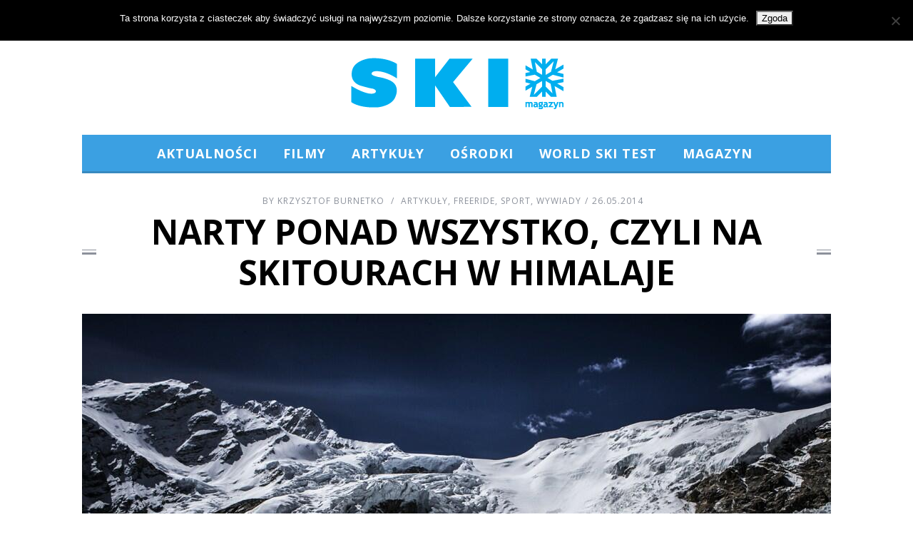

--- FILE ---
content_type: text/html; charset=UTF-8
request_url: https://skimagazyn.pl/2014/05/26/narty-ponad-wszystko-czyli-na-skitourach-w-himalaje/
body_size: 24228
content:
<!DOCTYPE html>
<!--[if lt IE 9]><html lang="pl-PL" itemscope itemtype="https://schema.org/BlogPosting" class="oldie"><![endif]-->
<!--[if (gte IE 9) | !(IE)]><!--><html lang="pl-PL" itemscope itemtype="https://schema.org/BlogPosting" class="modern"><!--<![endif]-->
<head>
<meta charset="UTF-8" />
<meta name="viewport" content="width=device-width, initial-scale=1" />
<!--[if IE]><meta http-equiv='X-UA-Compatible' content='IE=edge,chrome=1'><![endif]-->
<title>NARTY PONAD WSZYSTKO, CZYLI NA SKITOURACH W HIMALAJE | SKI Magazyn</title>
<link rel="shortcut icon" href="https://skimagazyn.pl/wp-content/uploads/2013/10/favicon.ico" />
<link rel="apple-touch-icon-precomposed" href="https://skimagazyn.pl/wp-content/uploads/2013/10/retina-favicon.png" />

<meta name='robots' content='max-image-preview:large' />
	<style>img:is([sizes="auto" i], [sizes^="auto," i]) { contain-intrinsic-size: 3000px 1500px }</style>
	<link rel='dns-prefetch' href='//fonts.googleapis.com' />
<link rel='preconnect' href='https://fonts.gstatic.com' crossorigin />
<link rel="alternate" type="application/rss+xml" title="SKI Magazyn &raquo; Kanał z wpisami" href="https://skimagazyn.pl/feed/" />
<script type="text/javascript">
/* <![CDATA[ */
window._wpemojiSettings = {"baseUrl":"https:\/\/s.w.org\/images\/core\/emoji\/16.0.1\/72x72\/","ext":".png","svgUrl":"https:\/\/s.w.org\/images\/core\/emoji\/16.0.1\/svg\/","svgExt":".svg","source":{"concatemoji":"https:\/\/skimagazyn.pl\/wp-includes\/js\/wp-emoji-release.min.js?ver=6.8.3"}};
/*! This file is auto-generated */
!function(s,n){var o,i,e;function c(e){try{var t={supportTests:e,timestamp:(new Date).valueOf()};sessionStorage.setItem(o,JSON.stringify(t))}catch(e){}}function p(e,t,n){e.clearRect(0,0,e.canvas.width,e.canvas.height),e.fillText(t,0,0);var t=new Uint32Array(e.getImageData(0,0,e.canvas.width,e.canvas.height).data),a=(e.clearRect(0,0,e.canvas.width,e.canvas.height),e.fillText(n,0,0),new Uint32Array(e.getImageData(0,0,e.canvas.width,e.canvas.height).data));return t.every(function(e,t){return e===a[t]})}function u(e,t){e.clearRect(0,0,e.canvas.width,e.canvas.height),e.fillText(t,0,0);for(var n=e.getImageData(16,16,1,1),a=0;a<n.data.length;a++)if(0!==n.data[a])return!1;return!0}function f(e,t,n,a){switch(t){case"flag":return n(e,"\ud83c\udff3\ufe0f\u200d\u26a7\ufe0f","\ud83c\udff3\ufe0f\u200b\u26a7\ufe0f")?!1:!n(e,"\ud83c\udde8\ud83c\uddf6","\ud83c\udde8\u200b\ud83c\uddf6")&&!n(e,"\ud83c\udff4\udb40\udc67\udb40\udc62\udb40\udc65\udb40\udc6e\udb40\udc67\udb40\udc7f","\ud83c\udff4\u200b\udb40\udc67\u200b\udb40\udc62\u200b\udb40\udc65\u200b\udb40\udc6e\u200b\udb40\udc67\u200b\udb40\udc7f");case"emoji":return!a(e,"\ud83e\udedf")}return!1}function g(e,t,n,a){var r="undefined"!=typeof WorkerGlobalScope&&self instanceof WorkerGlobalScope?new OffscreenCanvas(300,150):s.createElement("canvas"),o=r.getContext("2d",{willReadFrequently:!0}),i=(o.textBaseline="top",o.font="600 32px Arial",{});return e.forEach(function(e){i[e]=t(o,e,n,a)}),i}function t(e){var t=s.createElement("script");t.src=e,t.defer=!0,s.head.appendChild(t)}"undefined"!=typeof Promise&&(o="wpEmojiSettingsSupports",i=["flag","emoji"],n.supports={everything:!0,everythingExceptFlag:!0},e=new Promise(function(e){s.addEventListener("DOMContentLoaded",e,{once:!0})}),new Promise(function(t){var n=function(){try{var e=JSON.parse(sessionStorage.getItem(o));if("object"==typeof e&&"number"==typeof e.timestamp&&(new Date).valueOf()<e.timestamp+604800&&"object"==typeof e.supportTests)return e.supportTests}catch(e){}return null}();if(!n){if("undefined"!=typeof Worker&&"undefined"!=typeof OffscreenCanvas&&"undefined"!=typeof URL&&URL.createObjectURL&&"undefined"!=typeof Blob)try{var e="postMessage("+g.toString()+"("+[JSON.stringify(i),f.toString(),p.toString(),u.toString()].join(",")+"));",a=new Blob([e],{type:"text/javascript"}),r=new Worker(URL.createObjectURL(a),{name:"wpTestEmojiSupports"});return void(r.onmessage=function(e){c(n=e.data),r.terminate(),t(n)})}catch(e){}c(n=g(i,f,p,u))}t(n)}).then(function(e){for(var t in e)n.supports[t]=e[t],n.supports.everything=n.supports.everything&&n.supports[t],"flag"!==t&&(n.supports.everythingExceptFlag=n.supports.everythingExceptFlag&&n.supports[t]);n.supports.everythingExceptFlag=n.supports.everythingExceptFlag&&!n.supports.flag,n.DOMReady=!1,n.readyCallback=function(){n.DOMReady=!0}}).then(function(){return e}).then(function(){var e;n.supports.everything||(n.readyCallback(),(e=n.source||{}).concatemoji?t(e.concatemoji):e.wpemoji&&e.twemoji&&(t(e.twemoji),t(e.wpemoji)))}))}((window,document),window._wpemojiSettings);
/* ]]> */
</script>
<link rel='stylesheet' id='sc-style-css' href='https://skimagazyn.pl/wp-content/plugins/shortcodes-indep/css/sc-style.css?ver=6.8.3' type='text/css' media='all' />
<style id='wp-emoji-styles-inline-css' type='text/css'>

	img.wp-smiley, img.emoji {
		display: inline !important;
		border: none !important;
		box-shadow: none !important;
		height: 1em !important;
		width: 1em !important;
		margin: 0 0.07em !important;
		vertical-align: -0.1em !important;
		background: none !important;
		padding: 0 !important;
	}
</style>
<link rel='stylesheet' id='wp-block-library-css' href='https://skimagazyn.pl/wp-includes/css/dist/block-library/style.min.css?ver=6.8.3' type='text/css' media='all' />
<style id='classic-theme-styles-inline-css' type='text/css'>
/*! This file is auto-generated */
.wp-block-button__link{color:#fff;background-color:#32373c;border-radius:9999px;box-shadow:none;text-decoration:none;padding:calc(.667em + 2px) calc(1.333em + 2px);font-size:1.125em}.wp-block-file__button{background:#32373c;color:#fff;text-decoration:none}
</style>
<style id='global-styles-inline-css' type='text/css'>
:root{--wp--preset--aspect-ratio--square: 1;--wp--preset--aspect-ratio--4-3: 4/3;--wp--preset--aspect-ratio--3-4: 3/4;--wp--preset--aspect-ratio--3-2: 3/2;--wp--preset--aspect-ratio--2-3: 2/3;--wp--preset--aspect-ratio--16-9: 16/9;--wp--preset--aspect-ratio--9-16: 9/16;--wp--preset--color--black: #000000;--wp--preset--color--cyan-bluish-gray: #abb8c3;--wp--preset--color--white: #ffffff;--wp--preset--color--pale-pink: #f78da7;--wp--preset--color--vivid-red: #cf2e2e;--wp--preset--color--luminous-vivid-orange: #ff6900;--wp--preset--color--luminous-vivid-amber: #fcb900;--wp--preset--color--light-green-cyan: #7bdcb5;--wp--preset--color--vivid-green-cyan: #00d084;--wp--preset--color--pale-cyan-blue: #8ed1fc;--wp--preset--color--vivid-cyan-blue: #0693e3;--wp--preset--color--vivid-purple: #9b51e0;--wp--preset--gradient--vivid-cyan-blue-to-vivid-purple: linear-gradient(135deg,rgba(6,147,227,1) 0%,rgb(155,81,224) 100%);--wp--preset--gradient--light-green-cyan-to-vivid-green-cyan: linear-gradient(135deg,rgb(122,220,180) 0%,rgb(0,208,130) 100%);--wp--preset--gradient--luminous-vivid-amber-to-luminous-vivid-orange: linear-gradient(135deg,rgba(252,185,0,1) 0%,rgba(255,105,0,1) 100%);--wp--preset--gradient--luminous-vivid-orange-to-vivid-red: linear-gradient(135deg,rgba(255,105,0,1) 0%,rgb(207,46,46) 100%);--wp--preset--gradient--very-light-gray-to-cyan-bluish-gray: linear-gradient(135deg,rgb(238,238,238) 0%,rgb(169,184,195) 100%);--wp--preset--gradient--cool-to-warm-spectrum: linear-gradient(135deg,rgb(74,234,220) 0%,rgb(151,120,209) 20%,rgb(207,42,186) 40%,rgb(238,44,130) 60%,rgb(251,105,98) 80%,rgb(254,248,76) 100%);--wp--preset--gradient--blush-light-purple: linear-gradient(135deg,rgb(255,206,236) 0%,rgb(152,150,240) 100%);--wp--preset--gradient--blush-bordeaux: linear-gradient(135deg,rgb(254,205,165) 0%,rgb(254,45,45) 50%,rgb(107,0,62) 100%);--wp--preset--gradient--luminous-dusk: linear-gradient(135deg,rgb(255,203,112) 0%,rgb(199,81,192) 50%,rgb(65,88,208) 100%);--wp--preset--gradient--pale-ocean: linear-gradient(135deg,rgb(255,245,203) 0%,rgb(182,227,212) 50%,rgb(51,167,181) 100%);--wp--preset--gradient--electric-grass: linear-gradient(135deg,rgb(202,248,128) 0%,rgb(113,206,126) 100%);--wp--preset--gradient--midnight: linear-gradient(135deg,rgb(2,3,129) 0%,rgb(40,116,252) 100%);--wp--preset--font-size--small: 13px;--wp--preset--font-size--medium: 20px;--wp--preset--font-size--large: 36px;--wp--preset--font-size--x-large: 42px;--wp--preset--spacing--20: 0.44rem;--wp--preset--spacing--30: 0.67rem;--wp--preset--spacing--40: 1rem;--wp--preset--spacing--50: 1.5rem;--wp--preset--spacing--60: 2.25rem;--wp--preset--spacing--70: 3.38rem;--wp--preset--spacing--80: 5.06rem;--wp--preset--shadow--natural: 6px 6px 9px rgba(0, 0, 0, 0.2);--wp--preset--shadow--deep: 12px 12px 50px rgba(0, 0, 0, 0.4);--wp--preset--shadow--sharp: 6px 6px 0px rgba(0, 0, 0, 0.2);--wp--preset--shadow--outlined: 6px 6px 0px -3px rgba(255, 255, 255, 1), 6px 6px rgba(0, 0, 0, 1);--wp--preset--shadow--crisp: 6px 6px 0px rgba(0, 0, 0, 1);}:where(.is-layout-flex){gap: 0.5em;}:where(.is-layout-grid){gap: 0.5em;}body .is-layout-flex{display: flex;}.is-layout-flex{flex-wrap: wrap;align-items: center;}.is-layout-flex > :is(*, div){margin: 0;}body .is-layout-grid{display: grid;}.is-layout-grid > :is(*, div){margin: 0;}:where(.wp-block-columns.is-layout-flex){gap: 2em;}:where(.wp-block-columns.is-layout-grid){gap: 2em;}:where(.wp-block-post-template.is-layout-flex){gap: 1.25em;}:where(.wp-block-post-template.is-layout-grid){gap: 1.25em;}.has-black-color{color: var(--wp--preset--color--black) !important;}.has-cyan-bluish-gray-color{color: var(--wp--preset--color--cyan-bluish-gray) !important;}.has-white-color{color: var(--wp--preset--color--white) !important;}.has-pale-pink-color{color: var(--wp--preset--color--pale-pink) !important;}.has-vivid-red-color{color: var(--wp--preset--color--vivid-red) !important;}.has-luminous-vivid-orange-color{color: var(--wp--preset--color--luminous-vivid-orange) !important;}.has-luminous-vivid-amber-color{color: var(--wp--preset--color--luminous-vivid-amber) !important;}.has-light-green-cyan-color{color: var(--wp--preset--color--light-green-cyan) !important;}.has-vivid-green-cyan-color{color: var(--wp--preset--color--vivid-green-cyan) !important;}.has-pale-cyan-blue-color{color: var(--wp--preset--color--pale-cyan-blue) !important;}.has-vivid-cyan-blue-color{color: var(--wp--preset--color--vivid-cyan-blue) !important;}.has-vivid-purple-color{color: var(--wp--preset--color--vivid-purple) !important;}.has-black-background-color{background-color: var(--wp--preset--color--black) !important;}.has-cyan-bluish-gray-background-color{background-color: var(--wp--preset--color--cyan-bluish-gray) !important;}.has-white-background-color{background-color: var(--wp--preset--color--white) !important;}.has-pale-pink-background-color{background-color: var(--wp--preset--color--pale-pink) !important;}.has-vivid-red-background-color{background-color: var(--wp--preset--color--vivid-red) !important;}.has-luminous-vivid-orange-background-color{background-color: var(--wp--preset--color--luminous-vivid-orange) !important;}.has-luminous-vivid-amber-background-color{background-color: var(--wp--preset--color--luminous-vivid-amber) !important;}.has-light-green-cyan-background-color{background-color: var(--wp--preset--color--light-green-cyan) !important;}.has-vivid-green-cyan-background-color{background-color: var(--wp--preset--color--vivid-green-cyan) !important;}.has-pale-cyan-blue-background-color{background-color: var(--wp--preset--color--pale-cyan-blue) !important;}.has-vivid-cyan-blue-background-color{background-color: var(--wp--preset--color--vivid-cyan-blue) !important;}.has-vivid-purple-background-color{background-color: var(--wp--preset--color--vivid-purple) !important;}.has-black-border-color{border-color: var(--wp--preset--color--black) !important;}.has-cyan-bluish-gray-border-color{border-color: var(--wp--preset--color--cyan-bluish-gray) !important;}.has-white-border-color{border-color: var(--wp--preset--color--white) !important;}.has-pale-pink-border-color{border-color: var(--wp--preset--color--pale-pink) !important;}.has-vivid-red-border-color{border-color: var(--wp--preset--color--vivid-red) !important;}.has-luminous-vivid-orange-border-color{border-color: var(--wp--preset--color--luminous-vivid-orange) !important;}.has-luminous-vivid-amber-border-color{border-color: var(--wp--preset--color--luminous-vivid-amber) !important;}.has-light-green-cyan-border-color{border-color: var(--wp--preset--color--light-green-cyan) !important;}.has-vivid-green-cyan-border-color{border-color: var(--wp--preset--color--vivid-green-cyan) !important;}.has-pale-cyan-blue-border-color{border-color: var(--wp--preset--color--pale-cyan-blue) !important;}.has-vivid-cyan-blue-border-color{border-color: var(--wp--preset--color--vivid-cyan-blue) !important;}.has-vivid-purple-border-color{border-color: var(--wp--preset--color--vivid-purple) !important;}.has-vivid-cyan-blue-to-vivid-purple-gradient-background{background: var(--wp--preset--gradient--vivid-cyan-blue-to-vivid-purple) !important;}.has-light-green-cyan-to-vivid-green-cyan-gradient-background{background: var(--wp--preset--gradient--light-green-cyan-to-vivid-green-cyan) !important;}.has-luminous-vivid-amber-to-luminous-vivid-orange-gradient-background{background: var(--wp--preset--gradient--luminous-vivid-amber-to-luminous-vivid-orange) !important;}.has-luminous-vivid-orange-to-vivid-red-gradient-background{background: var(--wp--preset--gradient--luminous-vivid-orange-to-vivid-red) !important;}.has-very-light-gray-to-cyan-bluish-gray-gradient-background{background: var(--wp--preset--gradient--very-light-gray-to-cyan-bluish-gray) !important;}.has-cool-to-warm-spectrum-gradient-background{background: var(--wp--preset--gradient--cool-to-warm-spectrum) !important;}.has-blush-light-purple-gradient-background{background: var(--wp--preset--gradient--blush-light-purple) !important;}.has-blush-bordeaux-gradient-background{background: var(--wp--preset--gradient--blush-bordeaux) !important;}.has-luminous-dusk-gradient-background{background: var(--wp--preset--gradient--luminous-dusk) !important;}.has-pale-ocean-gradient-background{background: var(--wp--preset--gradient--pale-ocean) !important;}.has-electric-grass-gradient-background{background: var(--wp--preset--gradient--electric-grass) !important;}.has-midnight-gradient-background{background: var(--wp--preset--gradient--midnight) !important;}.has-small-font-size{font-size: var(--wp--preset--font-size--small) !important;}.has-medium-font-size{font-size: var(--wp--preset--font-size--medium) !important;}.has-large-font-size{font-size: var(--wp--preset--font-size--large) !important;}.has-x-large-font-size{font-size: var(--wp--preset--font-size--x-large) !important;}
:where(.wp-block-post-template.is-layout-flex){gap: 1.25em;}:where(.wp-block-post-template.is-layout-grid){gap: 1.25em;}
:where(.wp-block-columns.is-layout-flex){gap: 2em;}:where(.wp-block-columns.is-layout-grid){gap: 2em;}
:root :where(.wp-block-pullquote){font-size: 1.5em;line-height: 1.6;}
</style>
<link rel='stylesheet' id='contact-form-7-css' href='https://skimagazyn.pl/wp-content/plugins/contact-form-7/includes/css/styles.css?ver=6.1.4' type='text/css' media='all' />
<link rel='stylesheet' id='cookie-notice-front-css' href='https://skimagazyn.pl/wp-content/plugins/cookie-notice/css/front.min.css?ver=2.5.10' type='text/css' media='all' />
<link rel='stylesheet' id='ppress-frontend-css' href='https://skimagazyn.pl/wp-content/plugins/wp-user-avatar/assets/css/frontend.min.css?ver=4.16.7' type='text/css' media='all' />
<link rel='stylesheet' id='ppress-flatpickr-css' href='https://skimagazyn.pl/wp-content/plugins/wp-user-avatar/assets/flatpickr/flatpickr.min.css?ver=4.16.7' type='text/css' media='all' />
<link rel='stylesheet' id='ppress-select2-css' href='https://skimagazyn.pl/wp-content/plugins/wp-user-avatar/assets/select2/select2.min.css?ver=6.8.3' type='text/css' media='all' />
<link rel='stylesheet' id='main-style-css' href='https://skimagazyn.pl/wp-content/themes/skimag3/style.css?ver=6.8.3' type='text/css' media='all' />
<link rel="preload" as="style" href="https://fonts.googleapis.com/css?family=Open%20Sans:700,400&#038;subset=latin-ext&#038;display=swap&#038;ver=1583327294" /><link rel="stylesheet" href="https://fonts.googleapis.com/css?family=Open%20Sans:700,400&#038;subset=latin-ext&#038;display=swap&#038;ver=1583327294" media="print" onload="this.media='all'"><noscript><link rel="stylesheet" href="https://fonts.googleapis.com/css?family=Open%20Sans:700,400&#038;subset=latin-ext&#038;display=swap&#038;ver=1583327294" /></noscript><script type="text/javascript" id="cookie-notice-front-js-before">
/* <![CDATA[ */
var cnArgs = {"ajaxUrl":"https:\/\/skimagazyn.pl\/wp-admin\/admin-ajax.php","nonce":"38de16b341","hideEffect":"fade","position":"top","onScroll":false,"onScrollOffset":100,"onClick":false,"cookieName":"cookie_notice_accepted","cookieTime":2592000,"cookieTimeRejected":2592000,"globalCookie":false,"redirection":false,"cache":true,"revokeCookies":false,"revokeCookiesOpt":"automatic"};
/* ]]> */
</script>
<script type="text/javascript" src="https://skimagazyn.pl/wp-content/plugins/cookie-notice/js/front.min.js?ver=2.5.10" id="cookie-notice-front-js"></script>
<script type="text/javascript" src="https://skimagazyn.pl/wp-includes/js/jquery/jquery.min.js?ver=3.7.1" id="jquery-core-js"></script>
<script type="text/javascript" src="https://skimagazyn.pl/wp-includes/js/jquery/jquery-migrate.min.js?ver=3.4.1" id="jquery-migrate-js"></script>
<script type="text/javascript" src="https://skimagazyn.pl/wp-content/plugins/wp-user-avatar/assets/flatpickr/flatpickr.min.js?ver=4.16.7" id="ppress-flatpickr-js"></script>
<script type="text/javascript" src="https://skimagazyn.pl/wp-content/plugins/wp-user-avatar/assets/select2/select2.min.js?ver=4.16.7" id="ppress-select2-js"></script>

<!-- OG: 3.3.8 -->
<meta property="og:image" content="https://skimagazyn.pl/wp-content/uploads/2014/05/bargiel.jpg"><meta property="og:image:secure_url" content="https://skimagazyn.pl/wp-content/uploads/2014/05/bargiel.jpg"><meta property="og:image:width" content="1500"><meta property="og:image:height" content="1000"><meta property="og:image:alt" content="Andrzej Bargiel &#8211; Action"><meta property="og:image:type" content="image/jpeg"><meta property="og:description" content="Drugiego października b.r. o godzinie 13 miejscowego czasu 25-letni Andrzej Bargiel z podhalańskiej Łętowni zdobył, podczas podejścia korzystając na sporym odcinku z nart skiturowych, tzw. Wierzchołek Centralny (8013 m n.p.m.) tybetańskiego szczytu Sziszapangma. Po półgodzinnym odpoczynku, ponownie wpiął narty i ruszył na nich w dół. Zjazd trwał niespełna półtorej godziny, potem jeszcze dwie godziny marszu..."><meta property="og:type" content="article"><meta property="og:locale" content="pl_PL"><meta property="og:site_name" content="SKI Magazyn"><meta property="og:title" content="NARTY PONAD WSZYSTKO, CZYLI NA SKITOURACH W HIMALAJE"><meta property="og:url" content="https://skimagazyn.pl/2014/05/26/narty-ponad-wszystko-czyli-na-skitourach-w-himalaje/"><meta property="og:updated_time" content="2014-10-20T11:50:49+02:00">
<meta property="article:tag" content="andrzej"><meta property="article:tag" content="bargiel"><meta property="article:tag" content="grzegorz"><meta property="article:tag" content="himalaje"><meta property="article:tag" content="kin"><meta property="article:tag" content="marcin"><meta property="article:tag" content="na"><meta property="article:tag" content="nartach"><meta property="article:tag" content="skituring"><meta property="article:tag" content="skiturowych"><meta property="article:tag" content="skitury"><meta property="article:tag" content="sziszapangma"><meta property="article:tag" content="załuski"><meta property="article:tag" content="zjazd"><meta property="article:published_time" content="2014-05-26T15:48:23+00:00"><meta property="article:modified_time" content="2014-10-20T09:50:49+00:00"><meta property="article:section" content="Artykuły"><meta property="article:section" content="Freeride"><meta property="article:section" content="Sport"><meta property="article:section" content="Wywiady"><meta property="article:author:first_name" content="Krzysztof"><meta property="article:author:last_name" content="Burnetko"><meta property="article:author:username" content="Krzysztof Burnetko">
<meta property="twitter:partner" content="ogwp"><meta property="twitter:card" content="summary_large_image"><meta property="twitter:image" content="https://skimagazyn.pl/wp-content/uploads/2014/05/bargiel.jpg"><meta property="twitter:image:alt" content="Andrzej Bargiel &#8211; Action"><meta property="twitter:title" content="NARTY PONAD WSZYSTKO, CZYLI NA SKITOURACH W HIMALAJE"><meta property="twitter:description" content="Drugiego października b.r. o godzinie 13 miejscowego czasu 25-letni Andrzej Bargiel z podhalańskiej Łętowni zdobył, podczas podejścia korzystając na sporym odcinku z nart skiturowych, tzw...."><meta property="twitter:url" content="https://skimagazyn.pl/2014/05/26/narty-ponad-wszystko-czyli-na-skitourach-w-himalaje/"><meta property="twitter:label1" content="Czas czytania"><meta property="twitter:data1" content="5 minut">
<meta itemprop="image" content="https://skimagazyn.pl/wp-content/uploads/2014/05/bargiel.jpg"><meta itemprop="name" content="NARTY PONAD WSZYSTKO, CZYLI NA SKITOURACH W HIMALAJE"><meta itemprop="description" content="Drugiego października b.r. o godzinie 13 miejscowego czasu 25-letni Andrzej Bargiel z podhalańskiej Łętowni zdobył, podczas podejścia korzystając na sporym odcinku z nart skiturowych, tzw. Wierzchołek Centralny (8013 m n.p.m.) tybetańskiego szczytu Sziszapangma. Po półgodzinnym odpoczynku, ponownie wpiął narty i ruszył na nich w dół. Zjazd trwał niespełna półtorej godziny, potem jeszcze dwie godziny marszu..."><meta itemprop="datePublished" content="2014-05-26"><meta itemprop="dateModified" content="2014-10-20T09:50:49+00:00">
<meta property="profile:first_name" content="Krzysztof"><meta property="profile:last_name" content="Burnetko"><meta property="profile:username" content="Krzysztof Burnetko">
<!-- /OG -->

<link rel="https://api.w.org/" href="https://skimagazyn.pl/wp-json/" /><link rel="alternate" title="JSON" type="application/json" href="https://skimagazyn.pl/wp-json/wp/v2/posts/3297" /><link rel="EditURI" type="application/rsd+xml" title="RSD" href="https://skimagazyn.pl/xmlrpc.php?rsd" />
<meta name="generator" content="WordPress 6.8.3" />
<link rel="canonical" href="https://skimagazyn.pl/2014/05/26/narty-ponad-wszystko-czyli-na-skitourach-w-himalaje/" />
<link rel='shortlink' href='https://skimagazyn.pl/?p=3297' />
<link rel="alternate" title="oEmbed (JSON)" type="application/json+oembed" href="https://skimagazyn.pl/wp-json/oembed/1.0/embed?url=https%3A%2F%2Fskimagazyn.pl%2F2014%2F05%2F26%2Fnarty-ponad-wszystko-czyli-na-skitourach-w-himalaje%2F" />
<link rel="alternate" title="oEmbed (XML)" type="text/xml+oembed" href="https://skimagazyn.pl/wp-json/oembed/1.0/embed?url=https%3A%2F%2Fskimagazyn.pl%2F2014%2F05%2F26%2Fnarty-ponad-wszystko-czyli-na-skitourach-w-himalaje%2F&#038;format=xml" />
<meta name="generator" content="Redux 4.5.9" /><style type="text/css">
.main-menu > ul > li:hover > a {color:#333333;}.secondary-menu ul > li:hover > a {color:#3ba0e2;}.main-menu > ul > .link-arrow > a:after{border-color:transparent transparent #388ac0;}.main-menu > ul > li > .sub-menu{border-top-color:#388ac0;}.modern .content-over-image figure:before{opacity:0.3;}.top-strip #searchform input, .top-strip #searchform button{color:#8c919b}.modern .content-over-image:hover figure:before{opacity:0.6;}.main-menu .sub-menu .sub-links a:after{background-color:#ffffff}.sidebar .widget{border-bottom:1px solid #000;}.footer-sidebar .widget_rss li:after,.footer-sidebar .widget_pages li a:after,.footer-sidebar .widget_nav_menu li a:after,.footer-sidebar .widget_categories ul li:after, .footer-sidebar .widget_recent_entries li:after,.footer-sidebar .widget_recent_comments li:after{background-color:#8c919b;}.footer-sidebar .widget_ti_latest_comments .comment-text:after{border-bottom-color:#242628;}.footer-sidebar .widget_ti_latest_comments .comment-text:before{border-bottom-color:#585b61;}.footer-sidebar .widget_ti_latest_comments .comment-text{border-color:#585b61;}
.sub-menu-columns .sub-menu .sub-links > .menu-item-has-children > a {color:#3ba0e2;}
.title-with-sep{background:url("https://skimagazyn.pl/wp-content/themes/skimag3/images/section-header.png") repeat-x 0 50%;}
@media only screen and (min-width: 751px) {#gallery-carousel,#gallery-carousel .gallery-item{height:580px;}}
/* Custom CSS */
nav li {
letter-spacing: 1px;
}

.secondary-menu a {
letter-spacing: 1px !important;
font-weight: 400 !important;
}

#masthead .main-menu > ul > li:after {
content: "";
color: red;
font: normal 24px/24px Arial;
display: block;
float: left;
width: 6px;
margin-top: 18px;
}

#masthead .main-menu {
position: relative;
z-index: 998;
border-top: 1px solid #3BA0E2;
border-bottom: 3px solid #388AC0;
}

#masthead .main-menu > ul > li.sub-hover > a:after {
border-color: rgba(0, 0, 0, 0) rgba(0, 0, 0, 0) #fff;
bottom:0;
}

#masthead .main-menu > ul {
text-align: center;
background-color: #3BA0E2;
}

#masthead .main-menu > ul > li > a {
color: #fff;
font-weight: bold;
}

#masthead .main-menu .sub-menu .sub-posts a {
color: #ddd;
background: none;
font-size: 12px;
font-weight: 400 !important;
}

#masthead .main-menu .sub-menu .sub-posts a:hover {
color: #3BA0E2 !important;
}

#masthead .main-menu .sub-menu .sub-links a {
color: #ddd;
background: none;
font-size: 12px;
font-weight: 400 !important;
padding-top: 8px;
}

#masthead .main-menu .sub-menu .sub-links a:hover {
color: #3BA0E2 !important;
}

.main-menu > ul > .link-arrow > a:after {
border-color: transparent transparent #FFFFFF;
}

.sidebar {
background: #F5F5F5;
padding-top: 0 !important;
}

.widget h3 {
margin-bottom: 20px;
letter-spacing: 0px;
padding-bottom: 5px;
background: #3BA0E2;
color: #FFF;
padding: 10px;
width: 310px;
margin-left: -24px;
border-bottom: 3px solid #388AC0;
font-size: 16px;
}

.sidebar .widget {
border-bottom: 0 !important;
}

.entries .hentry {
font-size: 14px !important;
}

.entries .entry-title, .entries .entry-header {
letter-spacing: 1px;
font-size: 16px;
}

.sub-title {
letter-spacing: 2px;
font-weight: 400 !important;
}
.read-more {
color: #FFFFFF;
border: 3px solid #3BA0E2;
background: #3BA0E2;
}

.read-more:hover {
color: #FFFFFF;
border: 3px solid #56B4F2;
background: #56B4F2;
box-shadow: none !important;
}

.entry-meta {
letter-spacing: 1px;
font-weight: 400 !important;
}

.footer-sidebar .widget h3 {
color: #3BA0E2 !important;
background: none;
border: none;
margin-left: 0;
width: 0;
text-align: center;
}

.copyright, .copyright a {
color: #8c919b;
font-weight: 400 !important;
}

.home-section, .home-section .section-header {
margin-bottom: 30px;
margin-top: 25px;
white-space: normal;
}

h2, .title-with-sep {
font-weight: 600;
}
@media only screen and (min-width: 751px) {
.home .posts-slider-section .posts-slider .slides li{
height: 350px;
}
}
.sidebar .widget_categories{
text-align: center;
}
.sidebar .widget_categories label{
display: none;
}</style>
<script type="text/javascript">
(function(i,s,o,g,r,a,m){i['GoogleAnalyticsObject']=r;i[r]=i[r]||function(){
(i[r].q=i[r].q||[]).push(arguments)},i[r].l=1*new Date();a=s.createElement(o),
m=s.getElementsByTagName(o)[0];a.async=1;a.src=g;m.parentNode.insertBefore(a,m)
})(window,document,'script','//www.google-analytics.com/analytics.js','ga');
ga('create', 'UA-48375042-1', 'auto');
ga('send', 'pageview');

</script>
<style id="ti_option-dynamic-css" title="dynamic-css" class="redux-options-output">h1, h2, h3, h4, h5, h6, .main-menu a, .secondary-menu a, .widget_pages, .widget_categories, .widget_nav_menu, .tagline, .sub-title, .entry-meta, .entry-note, .read-more, #submit, .ltr .single .entry-content > p:first-of-type:first-letter, input#s, .single-author-box .vcard, .comment-author, .comment-meta, .comment-reply-link, #respond label, .copyright, #wp-calendar tbody, .latest-reviews i, .score-box .total{font-family:"Open Sans";font-weight:700;font-style:normal;}.title-with-sep, .title-with-bg, .classic-layout .entry-title, .posts-slider .entry-title{font-size:48px;}.main-menu > ul > li{font-size:18px;}body{font-family:"Open Sans";font-weight:400;font-style:normal;font-size:16px;}body, .site-content, .layout-full .title-with-sep .title, .layout-full .title-with-sep .entry-title{background-color:#fff;}.entry-image, .paging-navigation .current, .link-pages span, .score-line span, .entry-breakdown .item .score-line, .widget_ti_most_commented span, .all-news-link .read-more{background-color:#3ba0e2;}.paging-navigation .current, .widget span i, .score-line span i, .all-news-link .read-more{color:#000000;}#masthead, .main-menu-fixed{background-color:#ffffff;}.top-strip, .secondary-menu .sub-menu, .top-strip #searchform input[type="text"], .top-strip .social li ul{background-color:#242628;}.top-strip{border-bottom:0px solid #000;}.secondary-menu a{color:#8c919b;}.secondary-menu a:hover{color:#3ba0e2;}.secondary-menu li, .top-strip #searchform input[type="text"]{border-color:#333333;}.top-strip .social li a{color:#8c919b;}.main-menu,.sticky-active .main-menu-fixed{background-color:#ffffff;}.main-menu > ul > li > a{color:#000;}.main-menu > ul > li > a:hover{color:#333333;}.main-menu > ul > li:after{color:#eeeeee;}.main-menu{border-top:1px solid #000;}.main-menu{border-bottom:3px solid #000;}.main-menu .sub-menu{border-top:0px solid #000;border-bottom:0px solid #000;border-left:0px solid #000;border-right:0px solid #000;}.main-menu .sub-menu,.main-menu .sub-menu-two-columns .sub-menu:before{background-color:#000000;}.sub-links li a{color:#ffffff;}.sub-links li a:hover{color:#3ba0e2;}.main-menu .sub-menu .sub-links a:after{background-color:#1e1e1e;}.main-menu .sub-menu:after{background-color:#242628;}.sub-posts li a{color:#ffffff;}.sub-posts li a:hover{color:#3ba0e2;}.modern .content-over-image figure:before{background-color:#000000;}.sidebar{border-top:0px none #000;border-bottom:0px none #000;border-left:0px none #000;border-right:0px none #000;}.slide-dock{background-color:#ffffff;}.slide-dock h3, .slide-dock a, .slide-dock p{color:#000000;}.footer-sidebar, .widget_ti_most_commented li a{background-color:#242628;}.footer-sidebar .widget h3{color:#ffffff;}.footer-sidebar{color:#8c919b;}.footer-sidebar .widget a{color:#8c919b;}.footer-sidebar .widget a:hover{color:#3ba0e2;}.widget-area-2, .widget-area-3, .footer-sidebar .widget{border-top:1px dotted #585b61;border-bottom:1px dotted #585b61;border-left:1px dotted #585b61;border-right:1px dotted #585b61;}.copyright{background-color:#222222;}.copyright, .copyright a{color:#8c919b;}</style>
</head>

<body class="wp-singular post-template-default single single-post postid-3297 single-format-standard wp-theme-skimag3 cookies-not-set ltr" itemscope itemtype="https://schema.org/WebPage">

    <div id="pageslide" class="st-menu st-effect">
    	<a href="#" id="close-pageslide"><i class="icomoon-remove-sign"></i></a>
    </div><!-- Sidebar in Mobile View -->
    
	    <section id="site" class="layout-full">
        <div class="site-content">
    
            <header id="masthead" role="banner" class="clearfix with-menu" itemscope itemtype="https://schema.org/WPHeader">
                
                <div class="no-print top-strip">
                    <div class="wrapper clearfix">
            
                        
<form method="get" id="searchform" action="https://skimagazyn.pl/" role="search">
	<input type="text" name="s" id="s" value="Szukaj" onfocus="if(this.value=='Szukaj')this.value='';" onblur="if(this.value=='')this.value='Szukaj';" />
    <button type="submit">
    	<i class="icomoon-search"></i>
    </button>
</form><ul class="social">
		<li><a href="#" class="icomoon-share social-share-link"></a>
			<ul><li><a href="https://www.facebook.com/NajlepszyMagazynNarciarski?fref=ts" class="icomoon-facebook" target="_blank"></a></li><li><a href="https://twitter.com/skimagazyn" class="icomoon-twitter" target="_blank"></a></li><li><a href="https://instagram.com/skimagazyn" class="icomoon-instagram" target="_blank"></a></li><li><a href="https://www.youtube.com/user/SkiMagazyn" class="icomoon-youtube" target="_blank"></a></li>		</ul>
		</li>
	</ul>                        
                        <a href="#" id="open-pageslide" data-effect="st-effect"><i class="icomoon-menu"></i></a>
                        
                        <nav class="secondary-menu" role="navigation" itemscope="itemscope" itemtype="https://schema.org/SiteNavigationElement"><ul id="menu-pasek-gorny" class="menu"><li id="menu-item-2686" class="menu-item menu-item-type-post_type menu-item-object-page menu-item-2686"><a href="https://skimagazyn.pl/redakcja/">Redakcja</a></li>
<li id="menu-item-2689" class="menu-item menu-item-type-post_type menu-item-object-page menu-item-2689"><a href="https://skimagazyn.pl/o-nas/">O nas</a></li>
<li id="menu-item-2687" class="menu-item menu-item-type-post_type menu-item-object-page menu-item-2687"><a href="https://skimagazyn.pl/reklama/">Reklama</a></li>
<li id="menu-item-2688" class="menu-item menu-item-type-post_type menu-item-object-page menu-item-2688"><a href="https://skimagazyn.pl/kontakt/">Kontakt</a></li>
</ul></nav>                    </div><!-- .wrapper -->
                </div><!-- .top-strip -->
                
                
                <div id="branding" class="animated">
                    <div class="wrapper">
                    
<div class="header header-default">
    <a class="logo" href="https://skimagazyn.pl/">
        <img src="https://skimagazyn.pl/wp-content/uploads/2014/04/logo_main_strona.png" alt="SKI Magazyn - Najlepszy magazyn narciarski w Polsce!" width="300" height="73" />
    </a><!-- Logo -->
    
    </div><!-- .header-default -->                    </div><!-- .wrapper -->
                </div><!-- #branding -->
                
				<div class="no-print animated main-menu-container"><nav class="wrapper main-menu" role="navigation" itemscope="itemscope" itemtype="https://schema.org/SiteNavigationElement"><ul id="menu-podstawowe" class="menu"><li id="menu-item-72" class="menu-item menu-item-type-taxonomy menu-item-object-category"><a href="https://skimagazyn.pl/category/zawody-2/aktualnosci/">Aktualności</a><div class="sub-menu"><ul class="sub-posts">
								<li>
									<figure>
										<a href="https://skimagazyn.pl/2026/01/16/aleksandra-krol-walas-trzecia-w-pucharze-swiata-w-snowboardzie-w-bad-gastein/"><img src="https://skimagazyn.pl/wp-content/uploads/2026/01/Aleksandra_Krol_Walas__c__mangotree_photgraphy-296x197.webp" alt="Aleksandra Król-Walas trzecia w Pucharze Świata w snowboardzie w Bad Gastein!" width="296" height="197" /></a>
									</figure>
									<a href="https://skimagazyn.pl/2026/01/16/aleksandra-krol-walas-trzecia-w-pucharze-swiata-w-snowboardzie-w-bad-gastein/">Aleksandra Król-Walas trzecia w Pucharze Świata w snowboardzie w Bad Gastein!</a>
								</li>
								<li>
									<figure>
										<a href="https://skimagazyn.pl/2025/12/21/obertauern-moje-pierwsze-narty-sezonu-2025-26/"><img src="https://skimagazyn.pl/wp-content/uploads/2025/12/E67EDBBF-4C76-44D9-BA72-59E2544E9B16_1_201_a-296x197.jpeg" alt="Obertauern. Moje pierwsze narty sezonu 2025/26" width="296" height="197" /></a>
									</figure>
									<a href="https://skimagazyn.pl/2025/12/21/obertauern-moje-pierwsze-narty-sezonu-2025-26/">Obertauern. Moje pierwsze narty sezonu 2025/26</a>
								</li>
								<li>
									<figure>
										<a href="https://skimagazyn.pl/2025/12/20/adwentowe-tradycje-mieszkancow-poludniowego-tyrolu/"><img src="https://skimagazyn.pl/wp-content/uploads/2025/12/Xmas-market-Bolzano-Bozen-c-Verkehrsamt-Bozen-D.Fiorentino-296x197.jpg" alt="Adwentowe tradycje mieszkańców Południowego Tyrolu" width="296" height="197" /></a>
									</figure>
									<a href="https://skimagazyn.pl/2025/12/20/adwentowe-tradycje-mieszkancow-poludniowego-tyrolu/">Adwentowe tradycje mieszkańców Południowego Tyrolu</a>
								</li></ul></div>
</li>
<li id="menu-item-76" class="menu-item menu-item-type-taxonomy menu-item-object-category menu-item-has-children"><a href="https://skimagazyn.pl/category/filmy/">Filmy</a><div class="sub-menu"><ul class="sub-posts">
								<li>
									<figure>
										<a href="https://skimagazyn.pl/2025/12/20/adwentowe-tradycje-mieszkancow-poludniowego-tyrolu/"><img src="https://skimagazyn.pl/wp-content/uploads/2025/12/Xmas-market-Bolzano-Bozen-c-Verkehrsamt-Bozen-D.Fiorentino-296x197.jpg" alt="Adwentowe tradycje mieszkańców Południowego Tyrolu" width="296" height="197" /></a>
									</figure>
									<a href="https://skimagazyn.pl/2025/12/20/adwentowe-tradycje-mieszkancow-poludniowego-tyrolu/">Adwentowe tradycje mieszkańców Południowego Tyrolu</a>
								</li>
								<li>
									<figure>
										<a href="https://skimagazyn.pl/2024/12/14/zanurz-sie-do-swiata-muzyki-z-suutno-aqua/"><img src="https://skimagazyn.pl/wp-content/uploads/2024/12/SuuntoAquaMonsorno-1020085-296x197.jpg" alt="Zanurz się do świata muzyki z Suutno Aqua " width="296" height="197" /></a>
									</figure>
									<a href="https://skimagazyn.pl/2024/12/14/zanurz-sie-do-swiata-muzyki-z-suutno-aqua/">Zanurz się do świata muzyki z Suutno Aqua </a>
								</li>
								<li>
									<figure>
										<a href="https://skimagazyn.pl/2024/09/03/przyjemna-i-urozmaicona-jesien-w-dolinie-stubai/"><img src="https://skimagazyn.pl/wp-content/uploads/2024/08/TVBStubaiTirol_AndreSchoenherr_Landscape_Autumn_3-296x197.jpg" alt="Przyjemna i urozmaicona jesień w dolinie Stubai" width="296" height="197" /></a>
									</figure>
									<a href="https://skimagazyn.pl/2024/09/03/przyjemna-i-urozmaicona-jesien-w-dolinie-stubai/">Przyjemna i urozmaicona jesień w dolinie Stubai</a>
								</li></ul>
<ul class="sub-links">
	<li id="menu-item-4839" class="menu-item menu-item-type-taxonomy menu-item-object-category"><a href="https://skimagazyn.pl/category/filmy/freeskiing-filmy/">Freeskiing</a><div class="sub-menu"></div>
</li>
	<li id="menu-item-4840" class="menu-item menu-item-type-taxonomy menu-item-object-category"><a href="https://skimagazyn.pl/category/filmy/race-filmy/">Race</a><div class="sub-menu"></div>
</li>
	<li id="menu-item-4841" class="menu-item menu-item-type-taxonomy menu-item-object-category"><a href="https://skimagazyn.pl/category/filmy/rekreacja-filmy/">Rekreacja</a><div class="sub-menu"></div>
</li>
</ul>
</div>
</li>
<li id="menu-item-6" class="menu-item menu-item-type-taxonomy menu-item-object-category current-post-ancestor current-menu-parent current-post-parent menu-item-has-children"><a href="https://skimagazyn.pl/category/artykuly/">Artykuły</a><div class="sub-menu"><ul class="sub-posts">
								<li>
									<figure>
										<a href="https://skimagazyn.pl/2026/01/16/aleksandra-krol-walas-trzecia-w-pucharze-swiata-w-snowboardzie-w-bad-gastein/"><img src="https://skimagazyn.pl/wp-content/uploads/2026/01/Aleksandra_Krol_Walas__c__mangotree_photgraphy-296x197.webp" alt="Aleksandra Król-Walas trzecia w Pucharze Świata w snowboardzie w Bad Gastein!" width="296" height="197" /></a>
									</figure>
									<a href="https://skimagazyn.pl/2026/01/16/aleksandra-krol-walas-trzecia-w-pucharze-swiata-w-snowboardzie-w-bad-gastein/">Aleksandra Król-Walas trzecia w Pucharze Świata w snowboardzie w Bad Gastein!</a>
								</li>
								<li>
									<figure>
										<a href="https://skimagazyn.pl/2025/12/21/obertauern-moje-pierwsze-narty-sezonu-2025-26/"><img src="https://skimagazyn.pl/wp-content/uploads/2025/12/E67EDBBF-4C76-44D9-BA72-59E2544E9B16_1_201_a-296x197.jpeg" alt="Obertauern. Moje pierwsze narty sezonu 2025/26" width="296" height="197" /></a>
									</figure>
									<a href="https://skimagazyn.pl/2025/12/21/obertauern-moje-pierwsze-narty-sezonu-2025-26/">Obertauern. Moje pierwsze narty sezonu 2025/26</a>
								</li>
								<li>
									<figure>
										<a href="https://skimagazyn.pl/2025/12/04/sezon-zimowy-2025-26-w-poludniowym-tyrolu-co-czeka-na-odwiedzajacych-region/"><img src="https://skimagazyn.pl/wp-content/uploads/2025/12/Latemar-Dolomites-c-Thomas-Ondertoller-296x197.jpg" alt="Sezon zimowy 2025/26 w Południowym Tyrolu.   Co czeka na odwiedzających region?" width="296" height="197" /></a>
									</figure>
									<a href="https://skimagazyn.pl/2025/12/04/sezon-zimowy-2025-26-w-poludniowym-tyrolu-co-czeka-na-odwiedzajacych-region/">Sezon zimowy 2025/26 w Południowym Tyrolu.   Co czeka na odwiedzających region?</a>
								</li></ul>
<ul class="sub-links">
	<li id="menu-item-3135" class="menu-item menu-item-type-taxonomy menu-item-object-category current-post-ancestor current-menu-parent current-post-parent"><a href="https://skimagazyn.pl/category/artykuly/sport-2/">Sport</a><div class="sub-menu"></div>
</li>
	<li id="menu-item-4049" class="menu-item menu-item-type-taxonomy menu-item-object-category"><a href="https://skimagazyn.pl/category/artykuly/rekreacja/">Rekreacja</a><div class="sub-menu"></div>
</li>
	<li id="menu-item-4287" class="menu-item menu-item-type-taxonomy menu-item-object-category"><a href="https://skimagazyn.pl/category/artykuly/zdrowie-artykuly/">Zdrowie</a><div class="sub-menu"></div>
</li>
	<li id="menu-item-152" class="menu-item menu-item-type-taxonomy menu-item-object-category current-post-ancestor current-menu-parent current-post-parent"><a href="https://skimagazyn.pl/category/artykuly/wywiady/">Wywiady</a><div class="sub-menu"></div>
</li>
	<li id="menu-item-4288" class="menu-item menu-item-type-taxonomy menu-item-object-category"><a href="https://skimagazyn.pl/category/artykuly/felietony/">Felietony</a><div class="sub-menu"></div>
</li>
	<li id="menu-item-4290" class="menu-item menu-item-type-taxonomy menu-item-object-category"><a href="https://skimagazyn.pl/category/artykuly/serwis-artykuly/">Serwis</a><div class="sub-menu"></div>
</li>
	<li id="menu-item-151" class="menu-item menu-item-type-taxonomy menu-item-object-category"><a href="https://skimagazyn.pl/category/artykuly/porady/">Porady</a><div class="sub-menu"></div>
</li>
	<li id="menu-item-4289" class="menu-item menu-item-type-taxonomy menu-item-object-category current-post-ancestor current-menu-parent current-post-parent"><a href="https://skimagazyn.pl/category/artykuly/freeride-artykuly/">Freeride</a><div class="sub-menu"></div>
</li>
	<li id="menu-item-4291" class="menu-item menu-item-type-taxonomy menu-item-object-category"><a href="https://skimagazyn.pl/category/artykuly/freestyle-artykuly/">Freestyle</a><div class="sub-menu"></div>
</li>
</ul>
</div>
</li>
<li id="menu-item-7" class="menu-item menu-item-type-taxonomy menu-item-object-category menu-item-has-children"><a href="https://skimagazyn.pl/category/osrodki/">Ośrodki</a><div class="sub-menu"><ul class="sub-posts">
								<li>
									<figure>
										<a href="https://skimagazyn.pl/2026/01/16/aleksandra-krol-walas-trzecia-w-pucharze-swiata-w-snowboardzie-w-bad-gastein/"><img src="https://skimagazyn.pl/wp-content/uploads/2026/01/Aleksandra_Krol_Walas__c__mangotree_photgraphy-296x197.webp" alt="Aleksandra Król-Walas trzecia w Pucharze Świata w snowboardzie w Bad Gastein!" width="296" height="197" /></a>
									</figure>
									<a href="https://skimagazyn.pl/2026/01/16/aleksandra-krol-walas-trzecia-w-pucharze-swiata-w-snowboardzie-w-bad-gastein/">Aleksandra Król-Walas trzecia w Pucharze Świata w snowboardzie w Bad Gastein!</a>
								</li>
								<li>
									<figure>
										<a href="https://skimagazyn.pl/2025/12/21/obertauern-moje-pierwsze-narty-sezonu-2025-26/"><img src="https://skimagazyn.pl/wp-content/uploads/2025/12/E67EDBBF-4C76-44D9-BA72-59E2544E9B16_1_201_a-296x197.jpeg" alt="Obertauern. Moje pierwsze narty sezonu 2025/26" width="296" height="197" /></a>
									</figure>
									<a href="https://skimagazyn.pl/2025/12/21/obertauern-moje-pierwsze-narty-sezonu-2025-26/">Obertauern. Moje pierwsze narty sezonu 2025/26</a>
								</li>
								<li>
									<figure>
										<a href="https://skimagazyn.pl/2025/12/20/adwentowe-tradycje-mieszkancow-poludniowego-tyrolu/"><img src="https://skimagazyn.pl/wp-content/uploads/2025/12/Xmas-market-Bolzano-Bozen-c-Verkehrsamt-Bozen-D.Fiorentino-296x197.jpg" alt="Adwentowe tradycje mieszkańców Południowego Tyrolu" width="296" height="197" /></a>
									</figure>
									<a href="https://skimagazyn.pl/2025/12/20/adwentowe-tradycje-mieszkancow-poludniowego-tyrolu/">Adwentowe tradycje mieszkańców Południowego Tyrolu</a>
								</li></ul>
<ul class="sub-links">
	<li id="menu-item-136" class="menu-item menu-item-type-taxonomy menu-item-object-category"><a href="https://skimagazyn.pl/category/osrodki/austria/">Austria</a><div class="sub-menu"></div>
</li>
	<li id="menu-item-137" class="menu-item menu-item-type-taxonomy menu-item-object-category"><a href="https://skimagazyn.pl/category/osrodki/francja/">Francja</a><div class="sub-menu"></div>
</li>
	<li id="menu-item-139" class="menu-item menu-item-type-taxonomy menu-item-object-category"><a href="https://skimagazyn.pl/category/osrodki/szwajcaria/">Szwajcaria</a><div class="sub-menu"></div>
</li>
	<li id="menu-item-156" class="menu-item menu-item-type-taxonomy menu-item-object-category"><a href="https://skimagazyn.pl/category/osrodki/wlochy/">Włochy</a><div class="sub-menu"></div>
</li>
</ul>
</div>
</li>
<li id="menu-item-8" class="menu-item menu-item-type-taxonomy menu-item-object-category menu-item-has-children"><a href="https://skimagazyn.pl/category/world-ski-test/">World Ski Test</a><div class="sub-menu"><ul class="sub-posts">
								<li>
									<figure>
										<a href="https://skimagazyn.pl/2022/12/16/world-ski-test-2022-w-oczach-naszych-testerow-testuj-dla-siebie-mowia-wyslannicy-ski-magazynu/"><img src="https://skimagazyn.pl/wp-content/uploads/2022/12/MCW_7978-296x197.jpg" alt="World Ski Test 2022 w oczach naszych testerów.  Testuj dla siebie – mówią wysłannicy „Ski Magazynu” ." width="296" height="197" /></a>
									</figure>
									<a href="https://skimagazyn.pl/2022/12/16/world-ski-test-2022-w-oczach-naszych-testerow-testuj-dla-siebie-mowia-wyslannicy-ski-magazynu/">World Ski Test 2022 w oczach naszych testerów.  Testuj dla siebie – mówią wysłannicy „Ski Magazynu” .</a>
								</li>
								<li>
									<figure>
										<a href="https://skimagazyn.pl/2019/02/07/world-ski-test-2018-19-czesc-trzecia-zwyciezcy-i-czolowka/"><img src="https://skimagazyn.pl/wp-content/uploads/2019/02/11-296x197.jpg" alt="WORLD SKI TEST 2018/19 – CZĘŚĆ TRZECIA: Zwycięzcy i czołówka." width="296" height="197" /></a>
									</figure>
									<a href="https://skimagazyn.pl/2019/02/07/world-ski-test-2018-19-czesc-trzecia-zwyciezcy-i-czolowka/">WORLD SKI TEST 2018/19 – CZĘŚĆ TRZECIA: Zwycięzcy i czołówka.</a>
								</li>
								<li>
									<figure>
										<a href="https://skimagazyn.pl/2019/02/06/world-ski-test-2018-19-czesc-druga/"><img src="https://skimagazyn.pl/wp-content/uploads/2019/02/14-296x197.jpg" alt="WORLD SKI TEST 2018/19 &#8211; część druga." width="296" height="197" /></a>
									</figure>
									<a href="https://skimagazyn.pl/2019/02/06/world-ski-test-2018-19-czesc-druga/">WORLD SKI TEST 2018/19 &#8211; część druga.</a>
								</li></ul>
<ul class="sub-links">
	<li id="menu-item-233" class="menu-item menu-item-type-taxonomy menu-item-object-category"><a href="https://skimagazyn.pl/category/world-ski-test/world-ski-test-2012/">World Ski Test 2012</a><div class="sub-menu"></div>
</li>
	<li id="menu-item-232" class="menu-item menu-item-type-taxonomy menu-item-object-category"><a href="https://skimagazyn.pl/category/world-ski-test/world-ski-test-2011/">World Ski Test 2011</a><div class="sub-menu"></div>
</li>
	<li id="menu-item-231" class="menu-item menu-item-type-taxonomy menu-item-object-category"><a href="https://skimagazyn.pl/category/world-ski-test/world-ski-test-2010/">World Ski Test 2010</a><div class="sub-menu"></div>
</li>
	<li id="menu-item-230" class="menu-item menu-item-type-taxonomy menu-item-object-category"><a href="https://skimagazyn.pl/category/world-ski-test/world-ski-test-2009/">World Ski Test 2009</a><div class="sub-menu"></div>
</li>
</ul>
</div>
</li>
<li id="menu-item-256" class="menu-item menu-item-type-taxonomy menu-item-object-category menu-item-has-children"><a href="https://skimagazyn.pl/category/magazyn/">Magazyn</a><div class="sub-menu"><ul class="sub-posts">
								<li>
									<figure>
										<a href="https://skimagazyn.pl/2022/01/11/nie-lubie-schodzic-z-gor-rozmowa-z-anna-tybor-cz-i/"><img src="https://skimagazyn.pl/wp-content/uploads/2022/01/PHOTO-2021-09-21-15-08-45.jpg" class="wp-post-image" alt="&#8220;Nie lubię schodzić z gór&#8221; &#8211; rozmowa z Anną Tybor cz. I" /></a>
									</figure>
									<a href="https://skimagazyn.pl/2022/01/11/nie-lubie-schodzic-z-gor-rozmowa-z-anna-tybor-cz-i/">&#8220;Nie lubię schodzić z gór&#8221; &#8211; rozmowa z Anną Tybor cz. I</a>
								</li>
								<li>
									<figure>
										<a href="https://skimagazyn.pl/2018/12/26/sitn-po-zmianie/"><img src="https://skimagazyn.pl/wp-content/uploads/2018/12/sitn_logo-296x197.jpg" alt="SITN po zmianie" width="296" height="197" /></a>
									</figure>
									<a href="https://skimagazyn.pl/2018/12/26/sitn-po-zmianie/">SITN po zmianie</a>
								</li>
								<li>
									<figure>
										<a href="https://skimagazyn.pl/2018/12/11/ratownicy-z-red-mountain-cz-1/"><img src="https://skimagazyn.pl/wp-content/uploads/2018/12/McleodC_180306_DSC06512-296x197.jpg" alt="Ratownicy z Red Mountain &#8211; część pierwsza." width="296" height="197" /></a>
									</figure>
									<a href="https://skimagazyn.pl/2018/12/11/ratownicy-z-red-mountain-cz-1/">Ratownicy z Red Mountain &#8211; część pierwsza.</a>
								</li></ul>
<ul class="sub-links">
	<li id="menu-item-268" class="menu-item menu-item-type-custom menu-item-object-custom"><a href="/2013/10/20/skimagazyn-61/">Aktualne wydanie</a></li>
	<li id="menu-item-264" class="menu-item menu-item-type-taxonomy menu-item-object-category"><a href="https://skimagazyn.pl/category/magazyn/archiwalne-numery/">Archiwalne numery</a><div class="sub-menu"></div>
</li>
</ul>
</div>
</li>
</ul></nav></div>            
            </header><!-- #masthead -->

    <main id="content" class="clearfix animated" role="main" itemprop="mainContentOfPage" itemscope itemtype="https://schema.org/Blog">

    
        <article id="post-3297" class="post-3297 post type-post status-publish format-standard has-post-thumbnail hentry category-artykuly category-freeride-artykuly category-sport-2 category-wywiady tag-andrzej tag-bargiel tag-grzegorz tag-himalaje tag-kin tag-marcin tag-na tag-nartach tag-skituring tag-skiturowych tag-skitury tag-sziszapangma tag-zaluski tag-zjazd" itemscope itemtype="https://schema.org/Article">

            <header class="wrapper entry-header page-header">
                <div class="entry-meta">
                                            <span class="vcard author" itemprop="author" itemscope="itemscope" itemtype="https://schema.org/Person">
                            <span>By</span>
                            <a href="https://skimagazyn.pl/author/krzysztof-burnetko/" class="url fn n" rel="author" itemprop="url">
                                <span itemprop="name">Krzysztof Burnetko</span>
                            </a>
                        </span>
                                        <span class="entry-category"><a href="https://skimagazyn.pl/category/artykuly/" >Artykuły</a>, <a href="https://skimagazyn.pl/category/artykuly/freeride-artykuly/" >Freeride</a>, <a href="https://skimagazyn.pl/category/artykuly/sport-2/" >Sport</a>, <a href="https://skimagazyn.pl/category/artykuly/wywiady/" >Wywiady</a></span><time class="entry-date updated" datetime="2014-05-26T17:48:23+02:00" itemprop="datePublished">26.05.2014</time>                </div>
                
                <div class="title-with-sep single-title">
                    <h1 class="entry-title" itemprop="headline">NARTY PONAD WSZYSTKO, CZYLI NA SKITOURACH W HIMALAJE</h1>
                </div>
            </header>

                            <div class="entry-media">
                    <figure class="base-image"><img width="1050" height="700" src="https://skimagazyn.pl/wp-content/uploads/2014/05/bargiel-1050x700.jpg" class="attachment-big-size size-big-size wp-post-image" alt="" itemprop="image" decoding="async" fetchpriority="high" srcset="https://skimagazyn.pl/wp-content/uploads/2014/05/bargiel-1050x700.jpg 1050w, https://skimagazyn.pl/wp-content/uploads/2014/05/bargiel-300x200.jpg 300w, https://skimagazyn.pl/wp-content/uploads/2014/05/bargiel-1024x682.jpg 1024w, https://skimagazyn.pl/wp-content/uploads/2014/05/bargiel-600x400.jpg 600w, https://skimagazyn.pl/wp-content/uploads/2014/05/bargiel-296x197.jpg 296w, https://skimagazyn.pl/wp-content/uploads/2014/05/bargiel-869x580.jpg 869w, https://skimagazyn.pl/wp-content/uploads/2014/05/bargiel.jpg 1500w" sizes="(max-width: 1050px) 100vw, 1050px" /></figure>                </div>
                

            <div class="wrapper">

                                <div class="grids">
                    <div class="grid-8 column-1">
                
                    
                    
                    
                    <div class="single-box clearfix entry-content" itemprop="articleBody">
                        <p>Drugiego października b.r. o godzinie 13 miejscowego czasu 25-letni Andrzej Bargiel z podhalańskiej Łętowni zdobył, podczas podejścia korzystając na sporym odcinku z nart skiturowych, tzw. Wierzchołek Centralny (8013 m n.p.m.) tybetańskiego szczytu Sziszapangma. Po półgodzinnym odpoczynku, ponownie wpiął narty i ruszył na nich w dół. Zjazd trwał niespełna półtorej godziny, potem jeszcze dwie godziny marszu i był w bazie. Tym samym sukcesem zakończył się pierwszy etap przedsięwzięcia &#8220;Hic Sunt Leones&#8221;. Pod tą łacińską sentencją &#8211; oznaczającą nieodkryte krainy &#8211; skrywa się plan, zakładający zjazdy z najwyższych szczytów Ziemi.</p>
<p>Po powrocie opowiedział SKI Magazynowi:</p>
<p>Była to pierwsza polska narciarska wyprawa w Himalaje. Owszem, wcześniej Jerzy Kukuczka i Artur Hajzer też używali nart, ale uważali się głównie za wspinaczy. Myślałem o tym od dawna – od startu w biegu na Elbrus w 2010 roku, kiedy przekonałem się, że mój organizm dobrze znosi duże wysokości. Tam jest przecież ponad 5600 m n.p.m. – i okazało się, że mogę się na nich wcale szybko poruszać. A że moim ulubionym sportem od dziecka były narty, więc stwierdziłem, że fajnie byłoby pojeździć w takich górach.</p>
<p>Dwa lata później pojechałem na Manaslu w ramach programu Polski Himalaizm Zimowy. Była to wyprawa dla zdobycia doświadczenia w najwyższych już górach – bo to przecież ósmy szczyt świata. Nie wiedziałem, czy narty są tam realne. Zwłaszcza zimą z racji silnego wiatru i wszechobecnego lodu wydaje się to praktycznie niemożliwe. Ale nawet wtedy udało mi się kilkakrotnie je założyć i sporo pojeździłem w puchu, bo akurat w ciągu miesiąca spadło… 6 metrów śniegu. Ale też z tego powodu nie weszliśmy wówczas na szczyt. W ekipie tylko ja miałem narty, a pozostali musieli brnąć w tym śniegu na butach i w efekcie atak skończył się na poziomie 7600 m n.p.m. I właśnie z tej wysokości sobie zjechałem – co też było spełnieniem jakiegoś marzenia.</p>
<p><em>Czy jest jakaś różnica między jazdą w puchu w Tatrach czy Alpach, a w puchu na 7000 m w Himalajach?</em></p>
<p>Głównym problemem jest oczywiście konieczność aklimatyzacji oraz mniej tlenu. Masz mniej siły, wolniej się poruszasz, a w efekcie nie jeździsz na takim luzie, jak na mniejszych wysokościach. Tam trzeba miarkować wysiłek, więc i jeździć trochę ostrożniej: stopniować tempo zjazdu i skalę trudności. Najważniejsze jednak, że nawet na takich wysokościach da się jeździć.</p>
<p><a href="https://skimagazyn.pl/wp-content/uploads/2014/05/P-20131016-00443_HiRes-JPEG-24bit-RGB-News.jpg"><img decoding="async" alt="Grzegorz Bargiel - Action" src="https://skimagazyn.pl/wp-content/uploads/2014/05/P-20131016-00443_HiRes-JPEG-24bit-RGB-News.jpg" width="1500" height="1000" /></a></p>
<p>Naszym głównym celem był zjazd z ośmiotysięcznika na nartach, a także pokazanie, że możliwe jest eksplorowanie Himalajów w inny niż dotąd sposób: w małej grupie (prócz mnie był w niej mój starszy brat – Grzegorz, ratownik TOPR, przewodnik górski i wielokrotny zawodnik w zawodach skitourowych, filmowiec i himalaista Dariusz Załuski oraz fotograf Marcin Kin), praktycznie bez pomocy Szerpów (towarzyszył nam tylko kucharz – a mój przyjaciel z Manaslu – Renzzi) i w alpejskim stylu – bo szliśmy prosto z bazy: w obozie II wypiliśmy jedynie herbatę i się przepakowaliśmy, po czym ruszyliśmy w górę.</p>
<p>W obozie III spotkałem słynnego wspinacza Carlosa Sorio z pięcioma Szerpami. On ma na koncie jedenaście ośmiotysięczników. Też planował atak, ale zrezygnował, bo uznał, że warunki nie pozwalają na dalszą wspinaczkę. Faktycznie, mocno sypał śnieg i zaczęło wiać. Nie dziwili się, że mam narty, ale byli zaskoczeni, że ruszam dalej i to od razu. Jeden z Szerpów rzucił nawet, że jak chcę iść w górę, to muszę mieć „jaja po kolana”. Powiedziałem mu, spojrzawszy na siebie, że takich nie mam, ale może mam wystarczające. Tyle że pogoda była coraz gorsza. Był moment, gdy zastanawiałem się, czy nie wracać, ale że nic nie było widać, więc postanowiłem przeczekać. Było niebezpiecznie, na ostatnim odcinku musiałem kombinować z wyborem trasy podejścia…</p>
<p>Jednak się udało. Owszem, chciałem zrobić czasówkę, czyli zmieścić się z wejściem i zjazdem w dwudziestu czterech godzinach. Ale w efekcie załamania pogody zajęło mi to nieco więcej czasu – 28 godzin. Ale i tak właśnie dzięki nartom tempo było niezłe. Niedługo przedtem na Sziszapangmę wszedł Hiszpan – i atak zajął mu cztery dni, a zejście kolejne cztery.</p>
<p>Do 7300 m n.p.m. mogłem podchodzić na nartach – i od razu miałem przewagę nad piechurami, bo się nie zapadałem. A już powrót jest zupełnie nieporównywalny: choć śniegu było mnóstwo, to na szczęście był stabilny. Jechałem więc dopóki się dało, czyli z 8000 do 5700 m n.p.m. – i trwało to godzinę dwadzieścia minut, a potem w dwie godziny, już „z buta”, doszedłem po piargach do bazy. I już!</p>
<p>Niektórzy wypominają mi, że nie zdobyłem najwyższego z wierzchołków Sziszapangmy. Ale wyjście na niego było przy tej pogodzie i masie śniegu zbyt niebezpieczne. Poza tym nie chodzi mi o kolekcjonowanie szczytów, ale o pokazanie, że nawet w takich górach można jeździć na nartach. Zresztą najważniejsze było, żebyśmy wszyscy cali wrócili do domu. Takie podejście spodobało się ludziom, czego dowodem mnóstwo gratulacji i dobrych słów, jakie do nas docierają. Znaczenie ma i to, że udało nam się wszystko zorganizować samodzielnie – bez udziału Polskiego Związku Alpinizmu.</p>
<p>Sponsorzy już deklarują, że wesprą kolejne moje przedsięwzięcia. Na Sziszapangmie tylko na telefony satelitarne wydaliśmy 25 tys. złotych – chyba najwięcej w historii polskiego himalaizmu. Ale dzięki temu o wyprawie i jej idei jest głośno. A jesteśmy przecież w trudnym okresie – po tragedii na Broad Peak i śmierci Artura Hajzera.</p>
<p>Cieszę się także, że udało mi się zebrać świetną ekipę – każdy w swoim fachu okazał się zawodowcem. Co dla nas samych istotne: przy okazji zobaczyliśmy kawałek Tybetu, pięknego kraju potwornie niszczonego teraz przez Chiny.</p>
<p>Wszyscy mieliśmy narty Atomic Aspect – nie najlżejsze, ale bardzo solidne, co było tam kluczowe, bo teren był trudny. Sprawdziły się doskonale. Z kolei w przypadku wiązań postawiłem na wagę – zamontowałem sportowe Ski Trab.</p>
<p>Ważnym, choć nieobecnym fizycznie na miejscu, współtwórcą sukcesu był Piotr Sadowski, mój mistrz od przygotowania fizycznego. Teraz ustala on dla mnie nowy program treningowy, bo może uda mi się jeszcze powalczyć w zawodach skialpinistycznych. Przed wyprawą zajmowałem się głównie sprawami organizacyjnymi, więc trochę zaniedbałem treningi.</p>
<p><a href="https://skimagazyn.pl/wp-content/uploads/2014/05/P-20131016-00468_HiRes-JPEG-24bit-RGB.jpg"><img decoding="async" class=" wp-image-3294 alignleft" alt="Darek Zaluski, Grzegorz Bargiel, Andrzej Bargiel and Marcin Kin - Portrait" src="https://skimagazyn.pl/wp-content/uploads/2014/05/P-20131016-00468_HiRes-JPEG-24bit-RGB.jpg" width="432" height="288" srcset="https://skimagazyn.pl/wp-content/uploads/2014/05/P-20131016-00468_HiRes-JPEG-24bit-RGB.jpg 1500w, https://skimagazyn.pl/wp-content/uploads/2014/05/P-20131016-00468_HiRes-JPEG-24bit-RGB-300x200.jpg 300w, https://skimagazyn.pl/wp-content/uploads/2014/05/P-20131016-00468_HiRes-JPEG-24bit-RGB-1024x682.jpg 1024w, https://skimagazyn.pl/wp-content/uploads/2014/05/P-20131016-00468_HiRes-JPEG-24bit-RGB-600x400.jpg 600w, https://skimagazyn.pl/wp-content/uploads/2014/05/P-20131016-00468_HiRes-JPEG-24bit-RGB-296x197.jpg 296w, https://skimagazyn.pl/wp-content/uploads/2014/05/P-20131016-00468_HiRes-JPEG-24bit-RGB-1050x700.jpg 1050w, https://skimagazyn.pl/wp-content/uploads/2014/05/P-20131016-00468_HiRes-JPEG-24bit-RGB-869x580.jpg 869w" sizes="(max-width: 432px) 100vw, 432px" /></a>Wyprawa na Sziszapangmę utwierdziła mnie w przekonaniu, że narty także w najwyższych górach niosą wielkie możliwości. To dużo bezpieczniejszy sposób zdobywania wielu szczytów niż ten, do którego zostaliśmy przyzwyczajeni: skracają wielogodzinne wędrówki w rozrzedzonym powietrzu i ułatwiają poruszanie się w głębokim śniegu. Wszędzie więc, gdzie nie ma skał można i warto ich używać. Himalaje pod tym względem są wielką białą plamą – jest tam mnóstwo nowych linii do zjechania. I jeśli mam tam jeździć, to tylko na narty.</p>
<p>Zdjęcia: Marcin Kin &#8211; <a href="https://www.marcinkin.com/" target="_blank">Marcinkin.com</a></p>
<p>&nbsp;</p>
                                            </div><!-- .entry-content -->

                    <div class="single-box tag-box clearfix"><h3 class="title">Tagi</h3><a href="https://skimagazyn.pl/tag/andrzej/" rel="tag">andrzej</a><a href="https://skimagazyn.pl/tag/bargiel/" rel="tag">bargiel</a><a href="https://skimagazyn.pl/tag/grzegorz/" rel="tag">grzegorz</a><a href="https://skimagazyn.pl/tag/himalaje/" rel="tag">himalaje</a><a href="https://skimagazyn.pl/tag/kin/" rel="tag">kin</a><a href="https://skimagazyn.pl/tag/marcin/" rel="tag">marcin</a><a href="https://skimagazyn.pl/tag/na/" rel="tag">na</a><a href="https://skimagazyn.pl/tag/nartach/" rel="tag">nartach</a><a href="https://skimagazyn.pl/tag/skituring/" rel="tag">skituring</a><a href="https://skimagazyn.pl/tag/skiturowych/" rel="tag">skiturowych</a><a href="https://skimagazyn.pl/tag/skitury/" rel="tag">skitury</a><a href="https://skimagazyn.pl/tag/sziszapangma/" rel="tag">sziszapangma</a><a href="https://skimagazyn.pl/tag/zaluski/" rel="tag">załuski</a><a href="https://skimagazyn.pl/tag/zjazd/" rel="tag">zjazd</a></div>
<div class="clearfix single-box social-box social-minimal">
	<h3 class="title">Udostępnij!</h3>
    <ul>
        <li class="share-facebook">
            <a href="http://www.facebook.com/sharer.php?u=https://skimagazyn.pl/2014/05/26/narty-ponad-wszystko-czyli-na-skitourach-w-himalaje/&amp;t=NARTY PONAD WSZYSTKO, CZYLI NA SKITOURACH W HIMALAJE" target="blank">
                <i class="icomoon-facebook"></i>
                Facebook            </a>
        </li>
        <li class="share-twitter">
            <a href="https://twitter.com/intent/tweet?original_referer=https://skimagazyn.pl/2014/05/26/narty-ponad-wszystko-czyli-na-skitourach-w-himalaje/&amp;text=NARTY PONAD WSZYSTKO, CZYLI NA SKITOURACH W HIMALAJE&amp;tw_p=tweetbutton&amp;url=https://skimagazyn.pl/2014/05/26/narty-ponad-wszystko-czyli-na-skitourach-w-himalaje/" target="_blank">
				<i class="icomoon-twitter"></i>
				Twitter            </a>
        </li>
        <li class="share-pinterest">
                        <a href="//pinterest.com/pin/create/button/?url=https://skimagazyn.pl/2014/05/26/narty-ponad-wszystko-czyli-na-skitourach-w-himalaje/&amp;media=https://skimagazyn.pl/wp-content/uploads/2014/05/bargiel-1024x682.jpg&amp;description=NARTY PONAD WSZYSTKO, CZYLI NA SKITOURACH W HIMALAJE" target="_blank">
				<i class="icomoon-pinterest"></i>
				Pinterest            </a>
        </li>
        <li class="share-gplus">
            <a href="https://plusone.google.com/_/+1/confirm?hl=en-US&amp;url=https://skimagazyn.pl/2014/05/26/narty-ponad-wszystko-czyli-na-skitourach-w-himalaje/" target="_blank">
				<i class="icomoon-google-plus"></i>
				Google +            </a>
        </li>
        <li class="share-linkedin">
            <a href="http://www.linkedin.com/shareArticle?mini=true&amp;url=https://skimagazyn.pl/2014/05/26/narty-ponad-wszystko-czyli-na-skitourach-w-himalaje/&amp;title=NARTY PONAD WSZYSTKO, CZYLI NA SKITOURACH W HIMALAJE&amp;source=SKI Magazyn">
                <i class="icomoon-linkedin"></i>
                LinkedIn            </a>
       </li>
        <li class="share-mail">
            <a href="mailto:?subject=NARTY PONAD WSZYSTKO, CZYLI NA SKITOURACH W HIMALAJE&amp;body=https://skimagazyn.pl/2014/05/26/narty-ponad-wszystko-czyli-na-skitourach-w-himalaje/">
            	<i class="icomoon-envelope"></i>
				Email            </a>
       </li>
    </ul>
</div><!-- social-box -->
<div class="single-box author-box single-author-box">

	<ul class="author-tabs-button clearfix">
        <li><a href="#author-bio">Biografia</a></li>
        <li><a href="#author-posts">Posty tego autora</a></li>
    </ul>
    
    <div class="author-tabs-content">
    	<div class="clearfix inner">
            
			<div id="author-bio">
                <div class="avatar">
                    <a href="https://skimagazyn.pl/author/krzysztof-burnetko/">
                		<img data-del="avatar" src='https://skimagazyn.pl/wp-content/uploads/2014/04/20-150x150.jpg' class='avatar pp-user-avatar avatar-70 photo ' height='70' width='70'/>                    </a>
                </div><!-- .avatar -->
                <div class="author-info" itemprop="author" itemscope="itemscope" itemtype="http://schema.org/Person">
                    <span class="vcard author">
                        <span class="fn"> 
                            <a href="https://skimagazyn.pl/author/krzysztof-burnetko/" rel="author" itemprop="url">
                                <span itemprop="name">Krzysztof Burnetko</span>
                            </a>
                        </span>
                    </span>
                    <p itemprop="description">
						Redaktor naczelny
Krakus, na nartach jeździ od przedszkola, od ponad ćwierć wieku dziennikarz. Od 2005 r. związany z „Polityką”, na której portalu prowadzi blog „W śniegu i po śniegu”                    </p>
                </div><!-- .info -->
                <ul class="author-social">
					                        <li>
                            <a class="user-url" href="https://narty.blog.polityka.pl">
                                Website                            </a>
                        </li>
                                        
                                
                                        
                                
                                        
                    
                                    </ul><!-- .author-social -->
            </div><!-- #author-bio -->
      
    		<div id="author-posts">
                <div class="avatar">
                	<a href="https://skimagazyn.pl/author/krzysztof-burnetko/">
                		<img data-del="avatar" src='https://skimagazyn.pl/wp-content/uploads/2014/04/20-150x150.jpg' class='avatar pp-user-avatar avatar-109 photo ' height='109' width='109'/>                    </a>
                </div><!-- .avatar -->
                <div class="author-info">
					Latest Posts By                    <a href="https://skimagazyn.pl/author/krzysztof-burnetko/" rel="author">
                       Krzysztof Burnetko                    </a>
                    <ul>
					                         <li>
                         	<a href="https://skimagazyn.pl/2020/01/16/madonna-i-jej-slalom/">Madonna i jej slalom</a>
                         </li>
                                             <li>
                         	<a href="https://skimagazyn.pl/2020/01/13/gesause-piekne-narty-bez-wyciagow/">Gesäuse: piękne narty bez wyciągów</a>
                         </li>
                                             <li>
                         	<a href="https://skimagazyn.pl/2020/01/09/gory-bieganie-skitoury/">Góry, bieganie, skitoury…</a>
                         </li>
                                    	</ul>
                </div>
    		</div><!-- #author-posts -->
            
    	</div>
    </div>
    
</div><!-- .tabs -->
                    

                                                <nav class="single-box clearfix nav-single">
                                                                <div class="nav-previous">
                                    <a href="https://skimagazyn.pl/2014/05/20/buty-dobrze-stuningowane-marcin-szafranski/" rel="prev"><i class="icomoon-chevron-left"></i><span class="sub-title">Poprzedni artykuł</span>BUTY DOBRZE STUNINGOWANE</a>                                </div>
                                
                                                                    <span class="sep"></span>
                                
                                                                <div class="nav-next">
                                    <a href="https://skimagazyn.pl/2014/05/29/bezpieczna-skora-w-zimie/" rel="next"><i class="icomoon-chevron-right"></i><span class="sub-title">Następny artykuł</span>BEZPIECZNA SKÓRA W ZIMIE</a>                                </div>
                                                            </nav><!-- .nav-single -->
                    

                    	
    <div class="single-box related-posts">
    
        <h3 class="title">Przeczytaj również</h3>
    
        <div class="grids entries">
            <div class="carousel">
            
            		
				<div class="item">
					  <figure class="entry-image">
						  <a href="https://skimagazyn.pl/2026/01/16/aleksandra-krol-walas-trzecia-w-pucharze-swiata-w-snowboardzie-w-bad-gastein/">
							<img width="296" height="197" src="https://skimagazyn.pl/wp-content/uploads/2026/01/Aleksandra_Krol_Walas__c__mangotree_photgraphy-296x197.webp" class="attachment-rectangle-size-small size-rectangle-size-small wp-post-image" alt="Aleksandra_Krol_Walas__c__mangotree_photgraphy-scaled.webp" decoding="async" loading="lazy" srcset="https://skimagazyn.pl/wp-content/uploads/2026/01/Aleksandra_Krol_Walas__c__mangotree_photgraphy-296x197.webp 296w, https://skimagazyn.pl/wp-content/uploads/2026/01/Aleksandra_Krol_Walas__c__mangotree_photgraphy-330x220.webp 330w" sizes="auto, (max-width: 296px) 100vw, 296px" />						  </a>
					  </figure>
					  <header class="entry-header">
						  <h4>
							  <a href="https://skimagazyn.pl/2026/01/16/aleksandra-krol-walas-trzecia-w-pucharze-swiata-w-snowboardzie-w-bad-gastein/">Aleksandra Król-Walas trzecia w Pucharze Świata w snowboardzie w Bad Gastein!</a>
						  </h4>
					  </header>
				</div>
			
						
				<div class="item">
					  <figure class="entry-image">
						  <a href="https://skimagazyn.pl/2025/12/04/sezon-zimowy-2025-26-w-poludniowym-tyrolu-co-czeka-na-odwiedzajacych-region/">
							<img width="296" height="197" src="https://skimagazyn.pl/wp-content/uploads/2025/12/Latemar-Dolomites-c-Thomas-Ondertoller-296x197.jpg" class="attachment-rectangle-size-small size-rectangle-size-small wp-post-image" alt="Latemar-Dolomites-c-Thomas-Ondertoller-scaled.jpg" decoding="async" loading="lazy" srcset="https://skimagazyn.pl/wp-content/uploads/2025/12/Latemar-Dolomites-c-Thomas-Ondertoller-296x197.jpg 296w, https://skimagazyn.pl/wp-content/uploads/2025/12/Latemar-Dolomites-c-Thomas-Ondertoller-300x199.jpg 300w, https://skimagazyn.pl/wp-content/uploads/2025/12/Latemar-Dolomites-c-Thomas-Ondertoller-1024x681.jpg 1024w, https://skimagazyn.pl/wp-content/uploads/2025/12/Latemar-Dolomites-c-Thomas-Ondertoller-768x511.jpg 768w, https://skimagazyn.pl/wp-content/uploads/2025/12/Latemar-Dolomites-c-Thomas-Ondertoller-1536x1021.jpg 1536w, https://skimagazyn.pl/wp-content/uploads/2025/12/Latemar-Dolomites-c-Thomas-Ondertoller-2048x1362.jpg 2048w, https://skimagazyn.pl/wp-content/uploads/2025/12/Latemar-Dolomites-c-Thomas-Ondertoller-330x219.jpg 330w, https://skimagazyn.pl/wp-content/uploads/2025/12/Latemar-Dolomites-c-Thomas-Ondertoller-690x459.jpg 690w, https://skimagazyn.pl/wp-content/uploads/2025/12/Latemar-Dolomites-c-Thomas-Ondertoller-1050x698.jpg 1050w, https://skimagazyn.pl/wp-content/uploads/2025/12/Latemar-Dolomites-c-Thomas-Ondertoller-872x580.jpg 872w" sizes="auto, (max-width: 296px) 100vw, 296px" />						  </a>
					  </figure>
					  <header class="entry-header">
						  <h4>
							  <a href="https://skimagazyn.pl/2025/12/04/sezon-zimowy-2025-26-w-poludniowym-tyrolu-co-czeka-na-odwiedzajacych-region/">Sezon zimowy 2025/26 w Południowym Tyrolu.   Co czeka na odwiedzających region?</a>
						  </h4>
					  </header>
				</div>
			
						
				<div class="item">
					  <figure class="entry-image">
						  <a href="https://skimagazyn.pl/2025/11/20/region-dolomitow-seiser-alm-rodzinny-urlop-w-poludniowym-tyrolu/">
							<img width="296" height="197" src="https://skimagazyn.pl/wp-content/uploads/2025/11/IDM-Sudtirol-Alto-AdigeHarald-Wisthaler-15-296x197.jpg" class="attachment-rectangle-size-small size-rectangle-size-small wp-post-image" alt="© IDM Südtirol-Alto Adige / Harald Wisthaler" decoding="async" loading="lazy" srcset="https://skimagazyn.pl/wp-content/uploads/2025/11/IDM-Sudtirol-Alto-AdigeHarald-Wisthaler-15-296x197.jpg 296w, https://skimagazyn.pl/wp-content/uploads/2025/11/IDM-Sudtirol-Alto-AdigeHarald-Wisthaler-15-300x200.jpg 300w, https://skimagazyn.pl/wp-content/uploads/2025/11/IDM-Sudtirol-Alto-AdigeHarald-Wisthaler-15-1024x683.jpg 1024w, https://skimagazyn.pl/wp-content/uploads/2025/11/IDM-Sudtirol-Alto-AdigeHarald-Wisthaler-15-768x512.jpg 768w, https://skimagazyn.pl/wp-content/uploads/2025/11/IDM-Sudtirol-Alto-AdigeHarald-Wisthaler-15-1536x1024.jpg 1536w, https://skimagazyn.pl/wp-content/uploads/2025/11/IDM-Sudtirol-Alto-AdigeHarald-Wisthaler-15-2048x1365.jpg 2048w, https://skimagazyn.pl/wp-content/uploads/2025/11/IDM-Sudtirol-Alto-AdigeHarald-Wisthaler-15-330x220.jpg 330w, https://skimagazyn.pl/wp-content/uploads/2025/11/IDM-Sudtirol-Alto-AdigeHarald-Wisthaler-15-690x460.jpg 690w, https://skimagazyn.pl/wp-content/uploads/2025/11/IDM-Sudtirol-Alto-AdigeHarald-Wisthaler-15-1050x700.jpg 1050w, https://skimagazyn.pl/wp-content/uploads/2025/11/IDM-Sudtirol-Alto-AdigeHarald-Wisthaler-15-870x580.jpg 870w" sizes="auto, (max-width: 296px) 100vw, 296px" />						  </a>
					  </figure>
					  <header class="entry-header">
						  <h4>
							  <a href="https://skimagazyn.pl/2025/11/20/region-dolomitow-seiser-alm-rodzinny-urlop-w-poludniowym-tyrolu/">Region Dolomitów Seiser Alm                           Rodzinny urlop w Południowym Tyrolu</a>
						  </h4>
					  </header>
				</div>
			
				            
            	            
                        
            </div>
         </div>
        <a class="prev carousel-nav" href="#"><i class="icomoon-chevron-left"></i></a>
        <a class="next carousel-nav" href="#"><i class="icomoon-chevron-right"></i></a>
         
    </div><!-- .single-box .related-posts -->


                    

                                        </div><!-- .grid-8 -->

                    <div class="grid-4 column-2">
    <aside class="sidebar" role="complementary" itemscope itemtype="https://schema.org/WPSideBar">
        <div id="block-2" class="widget widget_block"><a href="https://mountapart.pl/glowna/" target="_blank"><img decoding="async" src="https://skimagazyn.pl/wp-content/uploads/2019/03/mountapart.jpg" alt="mountapart" border="0"></a></div><div id="text-14" class="widget widget_text"><h3>Aplikacja mobila</h3>			<div class="textwidget"><div class=""><b class="">Bieżącą wersję  Ski Magazynu ( w miesiąc po jej premierze drukowanej ), </b></div>
<div class=""><b class="">jak  i kilka poprzednich wydań, znajdziecie w bezpłatnej aplikacji do pobrania na urządzenia mobilne.</b></div>
<div class=""><b class="">Link do pobrania magazynu :</b></div>
<div class=""><b class=""><i class=""><a class="" href="https://skimagazyn.publuu.com">https://skimagazyn.publuu.com</a></i></b></div>
<div class=""></div>
</div>
		</div><div id="media_image-2" class="widget widget_media_image"><h3>Najnowszy numer</h3><img width="481" height="638" src="https://skimagazyn.pl/wp-content/uploads/2025/12/SKIMAGAZYN-81-okl.jpeg" class="image wp-image-18233  attachment-full size-full" alt="" style="max-width: 100%; height: auto;" title="Najnowszy numer" decoding="async" loading="lazy" srcset="https://skimagazyn.pl/wp-content/uploads/2025/12/SKIMAGAZYN-81-okl.jpeg 481w, https://skimagazyn.pl/wp-content/uploads/2025/12/SKIMAGAZYN-81-okl-226x300.jpeg 226w, https://skimagazyn.pl/wp-content/uploads/2025/12/SKIMAGAZYN-81-okl-330x438.jpeg 330w, https://skimagazyn.pl/wp-content/uploads/2025/12/SKIMAGAZYN-81-okl-437x580.jpeg 437w" sizes="auto, (max-width: 481px) 100vw, 481px" /></div><div id="categories-2" class="widget widget_categories"><h3>Kategorie</h3><form action="https://skimagazyn.pl" method="get"><label class="screen-reader-text" for="cat">Kategorie</label><select  name='cat' id='cat' class='postform'>
	<option value='-1'>Wybierz kategorię</option>
	<option class="level-0" value="2990">adam marasek</option>
	<option class="level-0" value="1">Aktualności</option>
	<option class="level-0" value="37">Andora</option>
	<option class="level-0" value="2">Artykuły</option>
	<option class="level-0" value="16">Austria</option>
	<option class="level-0" value="2602">Bargiel</option>
	<option class="level-0" value="2989">Bezpieczeństwo</option>
	<option class="level-0" value="3636">Czytelnicy piszą</option>
	<option class="level-0" value="1234">Felietony</option>
	<option class="level-0" value="10">Filmy</option>
	<option class="level-0" value="18">Francja</option>
	<option class="level-0" value="2961">franz klammer</option>
	<option class="level-0" value="1236">Freeride</option>
	<option class="level-0" value="1364">Freeskiing</option>
	<option class="level-0" value="1237">Freestyle</option>
	<option class="level-0" value="2743">góra żar</option>
	<option class="level-0" value="2205">Gruzja</option>
	<option class="level-0" value="1361">Historia</option>
	<option class="level-0" value="1607">Hiszpania</option>
	<option class="level-0" value="2531">Informacja prasowa</option>
	<option class="level-0" value="2636">Jaworzyna Krynicka</option>
	<option class="level-0" value="3920">Karyntia</option>
	<option class="level-0" value="2629">Kasprowy Wierch</option>
	<option class="level-0" value="2684">lawinoweabc</option>
	<option class="level-0" value="5">Magazyn</option>
	<option class="level-0" value="3915">Mistrzostwa świata</option>
	<option class="level-0" value="36">Niemcy</option>
	<option class="level-0" value="39">Norwegia</option>
	<option class="level-0" value="3">Ośrodki</option>
	<option class="level-0" value="2745">pkl</option>
	<option class="level-0" value="2569">Polska</option>
	<option class="level-0" value="20">Polska</option>
	<option class="level-0" value="2627">Polskie Koleje Linowe</option>
	<option class="level-0" value="4613">Południowy Tyrol</option>
	<option class="level-0" value="22">Porady</option>
	<option class="level-0" value="1362">Race</option>
	<option class="level-0" value="1363">Rekreacja</option>
	<option class="level-0" value="863">Rekreacja</option>
	<option class="level-0" value="1235">Serwis</option>
	<option class="level-0" value="3099">Sierra Nevada</option>
	<option class="level-0" value="2960">silvretta montafon</option>
	<option class="level-0" value="2800">Skialpinizm</option>
	<option class="level-0" value="38">Słowacja</option>
	<option class="level-0" value="862">Sport</option>
	<option class="level-0" value="1433">Sprzęt</option>
	<option class="level-0" value="3387">Statystyki</option>
	<option class="level-0" value="2875">Szczyrk</option>
	<option class="level-0" value="2552">Szkolenie</option>
	<option class="level-0" value="19">Szwajcaria</option>
	<option class="level-0" value="2549">Targi sportowe</option>
	<option class="level-0" value="2991">tatry</option>
	<option class="level-0" value="3111">Tatrzański Park Narodowy</option>
	<option class="level-0" value="3130">Testy nart</option>
	<option class="level-0" value="2199">Turcja</option>
	<option class="level-0" value="4738">Tyrol</option>
	<option class="level-0" value="2533">Warsztat</option>
	<option class="level-0" value="2600">Włochy</option>
	<option class="level-0" value="17">Włochy</option>
	<option class="level-0" value="4">World Ski Test</option>
	<option class="level-0" value="34">World Ski Test 2009</option>
	<option class="level-0" value="33">World Ski Test 2010</option>
	<option class="level-0" value="32">World Ski Test 2011</option>
	<option class="level-0" value="31">World Ski Test 2012</option>
	<option class="level-0" value="2247">World Ski Test 2015</option>
	<option class="level-0" value="2638">World Ski test 2016</option>
	<option class="level-0" value="2958">World Ski Test 2017</option>
	<option class="level-0" value="2959">World Ski Test 2017</option>
	<option class="level-0" value="3324">World Ski Test 2018</option>
	<option class="level-0" value="23">Wywiady</option>
	<option class="level-0" value="2744">Zawody</option>
	<option class="level-0" value="2742">Zawody</option>
	<option class="level-0" value="1233">Zdrowie</option>
</select>
</form><script type="text/javascript">
/* <![CDATA[ */

(function() {
	var dropdown = document.getElementById( "cat" );
	function onCatChange() {
		if ( dropdown.options[ dropdown.selectedIndex ].value > 0 ) {
			dropdown.parentNode.submit();
		}
	}
	dropdown.onchange = onCatChange;
})();

/* ]]> */
</script>
</div><div id="text-3" class="widget widget_text"><h3>Polub nas na Facebook&#8217;u!</h3>			<div class="textwidget"><iframe src="//www.facebook.com/plugins/likebox.php?href=https%3A%2F%2Fwww.facebook.com%2FNajlepszyMagazynNarciarski&amp;width=275&amp;height=180&amp;colorscheme=light&amp;show_faces=true&amp;header=false&amp;stream=false&amp;show_border=false&amp;appId=762814960403851" scrolling="no" frameborder="0" style="border:none; overflow:hidden; width:100%; height:180px;" allowTransparency="true"></iframe></div>
		</div><div id="block-5" class="widget widget_block"><a href="https://fundacja.topr.pl/" target="_blank" rel="nofollow"><img decoding="async" src="https://skimagazyn.pl/wp-content/uploads/2016/02/FundacjaTOPR.jpg" alt="Fundacja TOPR" border="0"></a></div><div id="text-5" class="widget widget_text"><h3>Pobierz najnowszy numer!</h3>			<div class="textwidget"><a href="https://itunes.apple.com/us/app/id730318959?mt=8&uo=4&at=1l3v4mh&ct=widget" target="_blank">
 <img src="https://skimagazyn.pl/wp-content/uploads/2024/12/najnowszy_numer.png" alt="Pobierz najnowszy numer!" />
</a>
</div>
		</div><div id="text-6" class="widget widget_text"><h3>Polub nas na Facebook&#8217;u!</h3>			<div class="textwidget"><iframe src="//www.facebook.com/plugins/likebox.php?href=https%3A%2F%2Fwww.facebook.com%2FNajlepszyMagazynNarciarski&amp;width=275&amp;height=258&amp;colorscheme=light&amp;show_faces=true&amp;header=false&amp;stream=false&amp;show_border=false&amp;appId=762814960403851" scrolling="no" frameborder="0" style="border:none; overflow:hidden; width:100%; height:258px;" allowTransparency="true"></iframe></div>
		</div><div id="categories-3" class="widget widget_categories"><h3>Kategorie</h3><form action="https://skimagazyn.pl" method="get"><label class="screen-reader-text" for="categories-dropdown-3">Kategorie</label><select  name='cat' id='categories-dropdown-3' class='postform'>
	<option value='-1'>Wybierz kategorię</option>
	<option class="level-0" value="2990">adam marasek</option>
	<option class="level-0" value="1">Aktualności</option>
	<option class="level-0" value="37">Andora</option>
	<option class="level-0" value="2">Artykuły</option>
	<option class="level-0" value="16">Austria</option>
	<option class="level-0" value="2602">Bargiel</option>
	<option class="level-0" value="2989">Bezpieczeństwo</option>
	<option class="level-0" value="3636">Czytelnicy piszą</option>
	<option class="level-0" value="1234">Felietony</option>
	<option class="level-0" value="10">Filmy</option>
	<option class="level-0" value="18">Francja</option>
	<option class="level-0" value="2961">franz klammer</option>
	<option class="level-0" value="1236">Freeride</option>
	<option class="level-0" value="1364">Freeskiing</option>
	<option class="level-0" value="1237">Freestyle</option>
	<option class="level-0" value="2743">góra żar</option>
	<option class="level-0" value="2205">Gruzja</option>
	<option class="level-0" value="1361">Historia</option>
	<option class="level-0" value="1607">Hiszpania</option>
	<option class="level-0" value="2531">Informacja prasowa</option>
	<option class="level-0" value="2636">Jaworzyna Krynicka</option>
	<option class="level-0" value="3920">Karyntia</option>
	<option class="level-0" value="2629">Kasprowy Wierch</option>
	<option class="level-0" value="2684">lawinoweabc</option>
	<option class="level-0" value="5">Magazyn</option>
	<option class="level-0" value="3915">Mistrzostwa świata</option>
	<option class="level-0" value="36">Niemcy</option>
	<option class="level-0" value="39">Norwegia</option>
	<option class="level-0" value="3">Ośrodki</option>
	<option class="level-0" value="2745">pkl</option>
	<option class="level-0" value="2569">Polska</option>
	<option class="level-0" value="20">Polska</option>
	<option class="level-0" value="2627">Polskie Koleje Linowe</option>
	<option class="level-0" value="4613">Południowy Tyrol</option>
	<option class="level-0" value="22">Porady</option>
	<option class="level-0" value="1362">Race</option>
	<option class="level-0" value="1363">Rekreacja</option>
	<option class="level-0" value="863">Rekreacja</option>
	<option class="level-0" value="1235">Serwis</option>
	<option class="level-0" value="3099">Sierra Nevada</option>
	<option class="level-0" value="2960">silvretta montafon</option>
	<option class="level-0" value="2800">Skialpinizm</option>
	<option class="level-0" value="38">Słowacja</option>
	<option class="level-0" value="862">Sport</option>
	<option class="level-0" value="1433">Sprzęt</option>
	<option class="level-0" value="3387">Statystyki</option>
	<option class="level-0" value="2875">Szczyrk</option>
	<option class="level-0" value="2552">Szkolenie</option>
	<option class="level-0" value="19">Szwajcaria</option>
	<option class="level-0" value="2549">Targi sportowe</option>
	<option class="level-0" value="2991">tatry</option>
	<option class="level-0" value="3111">Tatrzański Park Narodowy</option>
	<option class="level-0" value="3130">Testy nart</option>
	<option class="level-0" value="2199">Turcja</option>
	<option class="level-0" value="4738">Tyrol</option>
	<option class="level-0" value="2533">Warsztat</option>
	<option class="level-0" value="2600">Włochy</option>
	<option class="level-0" value="17">Włochy</option>
	<option class="level-0" value="4">World Ski Test</option>
	<option class="level-0" value="34">World Ski Test 2009</option>
	<option class="level-0" value="33">World Ski Test 2010</option>
	<option class="level-0" value="32">World Ski Test 2011</option>
	<option class="level-0" value="31">World Ski Test 2012</option>
	<option class="level-0" value="2247">World Ski Test 2015</option>
	<option class="level-0" value="2638">World Ski test 2016</option>
	<option class="level-0" value="2958">World Ski Test 2017</option>
	<option class="level-0" value="2959">World Ski Test 2017</option>
	<option class="level-0" value="3324">World Ski Test 2018</option>
	<option class="level-0" value="23">Wywiady</option>
	<option class="level-0" value="2744">Zawody</option>
	<option class="level-0" value="2742">Zawody</option>
	<option class="level-0" value="1233">Zdrowie</option>
</select>
</form><script type="text/javascript">
/* <![CDATA[ */

(function() {
	var dropdown = document.getElementById( "categories-dropdown-3" );
	function onCatChange() {
		if ( dropdown.options[ dropdown.selectedIndex ].value > 0 ) {
			dropdown.parentNode.submit();
		}
	}
	dropdown.onchange = onCatChange;
})();

/* ]]> */
</script>
</div><div id="block-3" class="widget widget_block">
<pre class="wp-block-code"><code></code></pre>
</div><div id="block-4" class="widget widget_block widget_text">
<p></p>
</div>    </aside><!-- .sidebar -->
</div>
                </div><!-- .grids -->
                
            </div><!-- .wrapper -->

        </article>

    
    </main><!-- #content -->

        

        <footer id="footer" class="no-print animated" role="contentinfo" itemscope="itemscope" itemtype="https://schema.org/WPFooter">

        	
            
<div class="footer-sidebar">
    <div id="supplementary" class="wrapper clearfix columns col-3">
                <div class="widget-area widget-area-1" role="complementary">
            <div id="nav_menu-2" class="widget widget_nav_menu"><div class="menu-pasek-gorny-container"><ul id="menu-pasek-gorny-1" class="menu"><li class="menu-item menu-item-type-post_type menu-item-object-page menu-item-2686"><a href="https://skimagazyn.pl/redakcja/">Redakcja</a></li>
<li class="menu-item menu-item-type-post_type menu-item-object-page menu-item-2689"><a href="https://skimagazyn.pl/o-nas/">O nas</a></li>
<li class="menu-item menu-item-type-post_type menu-item-object-page menu-item-2687"><a href="https://skimagazyn.pl/reklama/">Reklama</a></li>
<li class="menu-item menu-item-type-post_type menu-item-object-page menu-item-2688"><a href="https://skimagazyn.pl/kontakt/">Kontakt</a></li>
</ul></div></div>        </div><!-- #first .widget-area -->
            
                <div class="widget-area widget-area-2" role="complementary">
            <div id="archives-2" class="widget widget_archive"><h3>Archiwum</h3>		<label class="screen-reader-text" for="archives-dropdown-2">Archiwum</label>
		<select id="archives-dropdown-2" name="archive-dropdown">
			
			<option value="">Wybierz miesiąc</option>
				<option value='https://skimagazyn.pl/2026/01/'> styczeń 2026 </option>
	<option value='https://skimagazyn.pl/2025/12/'> grudzień 2025 </option>
	<option value='https://skimagazyn.pl/2025/11/'> listopad 2025 </option>
	<option value='https://skimagazyn.pl/2025/10/'> październik 2025 </option>
	<option value='https://skimagazyn.pl/2025/09/'> wrzesień 2025 </option>
	<option value='https://skimagazyn.pl/2025/08/'> sierpień 2025 </option>
	<option value='https://skimagazyn.pl/2025/07/'> lipiec 2025 </option>
	<option value='https://skimagazyn.pl/2025/06/'> czerwiec 2025 </option>
	<option value='https://skimagazyn.pl/2025/05/'> maj 2025 </option>
	<option value='https://skimagazyn.pl/2025/04/'> kwiecień 2025 </option>
	<option value='https://skimagazyn.pl/2025/03/'> marzec 2025 </option>
	<option value='https://skimagazyn.pl/2025/02/'> luty 2025 </option>
	<option value='https://skimagazyn.pl/2024/12/'> grudzień 2024 </option>
	<option value='https://skimagazyn.pl/2024/11/'> listopad 2024 </option>
	<option value='https://skimagazyn.pl/2024/10/'> październik 2024 </option>
	<option value='https://skimagazyn.pl/2024/09/'> wrzesień 2024 </option>
	<option value='https://skimagazyn.pl/2024/08/'> sierpień 2024 </option>
	<option value='https://skimagazyn.pl/2024/07/'> lipiec 2024 </option>
	<option value='https://skimagazyn.pl/2024/06/'> czerwiec 2024 </option>
	<option value='https://skimagazyn.pl/2024/05/'> maj 2024 </option>
	<option value='https://skimagazyn.pl/2024/03/'> marzec 2024 </option>
	<option value='https://skimagazyn.pl/2024/02/'> luty 2024 </option>
	<option value='https://skimagazyn.pl/2024/01/'> styczeń 2024 </option>
	<option value='https://skimagazyn.pl/2023/12/'> grudzień 2023 </option>
	<option value='https://skimagazyn.pl/2023/11/'> listopad 2023 </option>
	<option value='https://skimagazyn.pl/2023/10/'> październik 2023 </option>
	<option value='https://skimagazyn.pl/2023/09/'> wrzesień 2023 </option>
	<option value='https://skimagazyn.pl/2023/05/'> maj 2023 </option>
	<option value='https://skimagazyn.pl/2023/04/'> kwiecień 2023 </option>
	<option value='https://skimagazyn.pl/2023/03/'> marzec 2023 </option>
	<option value='https://skimagazyn.pl/2023/02/'> luty 2023 </option>
	<option value='https://skimagazyn.pl/2023/01/'> styczeń 2023 </option>
	<option value='https://skimagazyn.pl/2022/12/'> grudzień 2022 </option>
	<option value='https://skimagazyn.pl/2022/11/'> listopad 2022 </option>
	<option value='https://skimagazyn.pl/2022/10/'> październik 2022 </option>
	<option value='https://skimagazyn.pl/2022/03/'> marzec 2022 </option>
	<option value='https://skimagazyn.pl/2022/02/'> luty 2022 </option>
	<option value='https://skimagazyn.pl/2022/01/'> styczeń 2022 </option>
	<option value='https://skimagazyn.pl/2021/11/'> listopad 2021 </option>
	<option value='https://skimagazyn.pl/2021/10/'> październik 2021 </option>
	<option value='https://skimagazyn.pl/2021/04/'> kwiecień 2021 </option>
	<option value='https://skimagazyn.pl/2021/02/'> luty 2021 </option>
	<option value='https://skimagazyn.pl/2021/01/'> styczeń 2021 </option>
	<option value='https://skimagazyn.pl/2020/12/'> grudzień 2020 </option>
	<option value='https://skimagazyn.pl/2020/11/'> listopad 2020 </option>
	<option value='https://skimagazyn.pl/2020/10/'> październik 2020 </option>
	<option value='https://skimagazyn.pl/2020/06/'> czerwiec 2020 </option>
	<option value='https://skimagazyn.pl/2020/03/'> marzec 2020 </option>
	<option value='https://skimagazyn.pl/2020/02/'> luty 2020 </option>
	<option value='https://skimagazyn.pl/2020/01/'> styczeń 2020 </option>
	<option value='https://skimagazyn.pl/2019/12/'> grudzień 2019 </option>
	<option value='https://skimagazyn.pl/2019/11/'> listopad 2019 </option>
	<option value='https://skimagazyn.pl/2019/10/'> październik 2019 </option>
	<option value='https://skimagazyn.pl/2019/09/'> wrzesień 2019 </option>
	<option value='https://skimagazyn.pl/2019/08/'> sierpień 2019 </option>
	<option value='https://skimagazyn.pl/2019/06/'> czerwiec 2019 </option>
	<option value='https://skimagazyn.pl/2019/05/'> maj 2019 </option>
	<option value='https://skimagazyn.pl/2019/04/'> kwiecień 2019 </option>
	<option value='https://skimagazyn.pl/2019/03/'> marzec 2019 </option>
	<option value='https://skimagazyn.pl/2019/02/'> luty 2019 </option>
	<option value='https://skimagazyn.pl/2019/01/'> styczeń 2019 </option>
	<option value='https://skimagazyn.pl/2018/12/'> grudzień 2018 </option>
	<option value='https://skimagazyn.pl/2018/11/'> listopad 2018 </option>
	<option value='https://skimagazyn.pl/2018/10/'> październik 2018 </option>
	<option value='https://skimagazyn.pl/2018/09/'> wrzesień 2018 </option>
	<option value='https://skimagazyn.pl/2018/08/'> sierpień 2018 </option>
	<option value='https://skimagazyn.pl/2018/04/'> kwiecień 2018 </option>
	<option value='https://skimagazyn.pl/2018/03/'> marzec 2018 </option>
	<option value='https://skimagazyn.pl/2018/02/'> luty 2018 </option>
	<option value='https://skimagazyn.pl/2018/01/'> styczeń 2018 </option>
	<option value='https://skimagazyn.pl/2017/12/'> grudzień 2017 </option>
	<option value='https://skimagazyn.pl/2017/11/'> listopad 2017 </option>
	<option value='https://skimagazyn.pl/2017/10/'> październik 2017 </option>
	<option value='https://skimagazyn.pl/2017/09/'> wrzesień 2017 </option>
	<option value='https://skimagazyn.pl/2017/07/'> lipiec 2017 </option>
	<option value='https://skimagazyn.pl/2017/06/'> czerwiec 2017 </option>
	<option value='https://skimagazyn.pl/2017/05/'> maj 2017 </option>
	<option value='https://skimagazyn.pl/2017/04/'> kwiecień 2017 </option>
	<option value='https://skimagazyn.pl/2017/03/'> marzec 2017 </option>
	<option value='https://skimagazyn.pl/2017/02/'> luty 2017 </option>
	<option value='https://skimagazyn.pl/2017/01/'> styczeń 2017 </option>
	<option value='https://skimagazyn.pl/2016/12/'> grudzień 2016 </option>
	<option value='https://skimagazyn.pl/2016/11/'> listopad 2016 </option>
	<option value='https://skimagazyn.pl/2016/10/'> październik 2016 </option>
	<option value='https://skimagazyn.pl/2016/09/'> wrzesień 2016 </option>
	<option value='https://skimagazyn.pl/2016/07/'> lipiec 2016 </option>
	<option value='https://skimagazyn.pl/2016/06/'> czerwiec 2016 </option>
	<option value='https://skimagazyn.pl/2016/05/'> maj 2016 </option>
	<option value='https://skimagazyn.pl/2016/04/'> kwiecień 2016 </option>
	<option value='https://skimagazyn.pl/2016/03/'> marzec 2016 </option>
	<option value='https://skimagazyn.pl/2016/02/'> luty 2016 </option>
	<option value='https://skimagazyn.pl/2016/01/'> styczeń 2016 </option>
	<option value='https://skimagazyn.pl/2015/12/'> grudzień 2015 </option>
	<option value='https://skimagazyn.pl/2015/11/'> listopad 2015 </option>
	<option value='https://skimagazyn.pl/2015/10/'> październik 2015 </option>
	<option value='https://skimagazyn.pl/2015/09/'> wrzesień 2015 </option>
	<option value='https://skimagazyn.pl/2015/08/'> sierpień 2015 </option>
	<option value='https://skimagazyn.pl/2015/07/'> lipiec 2015 </option>
	<option value='https://skimagazyn.pl/2015/06/'> czerwiec 2015 </option>
	<option value='https://skimagazyn.pl/2015/05/'> maj 2015 </option>
	<option value='https://skimagazyn.pl/2015/04/'> kwiecień 2015 </option>
	<option value='https://skimagazyn.pl/2015/03/'> marzec 2015 </option>
	<option value='https://skimagazyn.pl/2015/02/'> luty 2015 </option>
	<option value='https://skimagazyn.pl/2015/01/'> styczeń 2015 </option>
	<option value='https://skimagazyn.pl/2014/12/'> grudzień 2014 </option>
	<option value='https://skimagazyn.pl/2014/11/'> listopad 2014 </option>
	<option value='https://skimagazyn.pl/2014/10/'> październik 2014 </option>
	<option value='https://skimagazyn.pl/2014/09/'> wrzesień 2014 </option>
	<option value='https://skimagazyn.pl/2014/08/'> sierpień 2014 </option>
	<option value='https://skimagazyn.pl/2014/07/'> lipiec 2014 </option>
	<option value='https://skimagazyn.pl/2014/06/'> czerwiec 2014 </option>
	<option value='https://skimagazyn.pl/2014/05/'> maj 2014 </option>
	<option value='https://skimagazyn.pl/2014/04/'> kwiecień 2014 </option>
	<option value='https://skimagazyn.pl/2014/03/'> marzec 2014 </option>
	<option value='https://skimagazyn.pl/2014/02/'> luty 2014 </option>
	<option value='https://skimagazyn.pl/2014/01/'> styczeń 2014 </option>
	<option value='https://skimagazyn.pl/2013/12/'> grudzień 2013 </option>
	<option value='https://skimagazyn.pl/2013/11/'> listopad 2013 </option>
	<option value='https://skimagazyn.pl/2013/10/'> październik 2013 </option>

		</select>

			<script type="text/javascript">
/* <![CDATA[ */

(function() {
	var dropdown = document.getElementById( "archives-dropdown-2" );
	function onSelectChange() {
		if ( dropdown.options[ dropdown.selectedIndex ].value !== '' ) {
			document.location.href = this.options[ this.selectedIndex ].value;
		}
	}
	dropdown.onchange = onSelectChange;
})();

/* ]]> */
</script>
</div>        </div><!-- #second .widget-area -->
            
                <div class="widget-area widget-area-3" role="complementary">
            <div id="tag_cloud-2" class="widget widget_tag_cloud"><h3>Tagi</h3><div class="tagcloud"><a href="https://skimagazyn.pl/tag/alpine/" class="tag-cloud-link tag-link-93 tag-link-position-1" style="font-size: 12.520833333333pt;" aria-label="alpine (51 elementów)">alpine</a>
<a href="https://skimagazyn.pl/tag/alpy/" class="tag-cloud-link tag-link-24 tag-link-position-2" style="font-size: 9.4583333333333pt;" aria-label="alpy (31 elementów)">alpy</a>
<a href="https://skimagazyn.pl/tag/atomic/" class="tag-cloud-link tag-link-596 tag-link-position-3" style="font-size: 13.104166666667pt;" aria-label="atomic (57 elementów)">atomic</a>
<a href="https://skimagazyn.pl/tag/austria-2/" class="tag-cloud-link tag-link-25 tag-link-position-4" style="font-size: 16.3125pt;" aria-label="austria (94 elementy)">austria</a>
<a href="https://skimagazyn.pl/tag/backcountry/" class="tag-cloud-link tag-link-45 tag-link-position-5" style="font-size: 8.5833333333333pt;" aria-label="backcountry (27 elementów)">backcountry</a>
<a href="https://skimagazyn.pl/tag/burnetko/" class="tag-cloud-link tag-link-1006 tag-link-position-6" style="font-size: 8.5833333333333pt;" aria-label="burnetko (27 elementów)">burnetko</a>
<a href="https://skimagazyn.pl/tag/dolomity/" class="tag-cloud-link tag-link-2216 tag-link-position-7" style="font-size: 8.5833333333333pt;" aria-label="dolomity (27 elementów)">dolomity</a>
<a href="https://skimagazyn.pl/tag/freeride/" class="tag-cloud-link tag-link-47 tag-link-position-8" style="font-size: 18.0625pt;" aria-label="freeride (126 elementów)">freeride</a>
<a href="https://skimagazyn.pl/tag/freeskiing/" class="tag-cloud-link tag-link-69 tag-link-position-9" style="font-size: 15.729166666667pt;" aria-label="freeskiing (87 elementów)">freeskiing</a>
<a href="https://skimagazyn.pl/tag/gigant/" class="tag-cloud-link tag-link-187 tag-link-position-10" style="font-size: 12.229166666667pt;" aria-label="gigant (49 elementów)">gigant</a>
<a href="https://skimagazyn.pl/tag/head/" class="tag-cloud-link tag-link-104 tag-link-position-11" style="font-size: 8.5833333333333pt;" aria-label="head (27 elementów)">head</a>
<a href="https://skimagazyn.pl/tag/jazda/" class="tag-cloud-link tag-link-49 tag-link-position-12" style="font-size: 10.333333333333pt;" aria-label="jazda (36 elementów)">jazda</a>
<a href="https://skimagazyn.pl/tag/kasprowy-wierch/" class="tag-cloud-link tag-link-2395 tag-link-position-13" style="font-size: 12.8125pt;" aria-label="Kasprowy Wierch (54 elementy)">Kasprowy Wierch</a>
<a href="https://skimagazyn.pl/tag/narciarski/" class="tag-cloud-link tag-link-353 tag-link-position-14" style="font-size: 10.625pt;" aria-label="narciarski (38 elementów)">narciarski</a>
<a href="https://skimagazyn.pl/tag/narciarskie/" class="tag-cloud-link tag-link-449 tag-link-position-15" style="font-size: 8.5833333333333pt;" aria-label="narciarskie (27 elementów)">narciarskie</a>
<a href="https://skimagazyn.pl/tag/narciarstwo/" class="tag-cloud-link tag-link-177 tag-link-position-16" style="font-size: 17.333333333333pt;" aria-label="narciarstwo (111 elementów)">narciarstwo</a>
<a href="https://skimagazyn.pl/tag/narty/" class="tag-cloud-link tag-link-150 tag-link-position-17" style="font-size: 22pt;" aria-label="narty (233 elementy)">narty</a>
<a href="https://skimagazyn.pl/tag/osuchowski/" class="tag-cloud-link tag-link-279 tag-link-position-18" style="font-size: 9.4583333333333pt;" aria-label="osuchowski (31 elementów)">osuchowski</a>
<a href="https://skimagazyn.pl/tag/pkl/" class="tag-cloud-link tag-link-356 tag-link-position-19" style="font-size: 10.625pt;" aria-label="pkl (38 elementów)">pkl</a>
<a href="https://skimagazyn.pl/tag/polskie-koleje-linowe/" class="tag-cloud-link tag-link-2416 tag-link-position-20" style="font-size: 10.479166666667pt;" aria-label="polskie koleje linowe (37 elementów)">polskie koleje linowe</a>
<a href="https://skimagazyn.pl/tag/powder/" class="tag-cloud-link tag-link-44 tag-link-position-21" style="font-size: 12.229166666667pt;" aria-label="powder (49 elementów)">powder</a>
<a href="https://skimagazyn.pl/tag/poza/" class="tag-cloud-link tag-link-50 tag-link-position-22" style="font-size: 8pt;" aria-label="poza (25 elementów)">poza</a>
<a href="https://skimagazyn.pl/tag/poludniowy-tyrol/" class="tag-cloud-link tag-link-2481 tag-link-position-23" style="font-size: 11.354166666667pt;" aria-label="południowy tyrol (43 elementy)">południowy tyrol</a>
<a href="https://skimagazyn.pl/tag/race/" class="tag-cloud-link tag-link-94 tag-link-position-24" style="font-size: 9.0208333333333pt;" aria-label="race (29 elementów)">race</a>
<a href="https://skimagazyn.pl/tag/racing/" class="tag-cloud-link tag-link-338 tag-link-position-25" style="font-size: 9.0208333333333pt;" aria-label="racing (29 elementów)">racing</a>
<a href="https://skimagazyn.pl/tag/rossignol/" class="tag-cloud-link tag-link-599 tag-link-position-26" style="font-size: 9.1666666666667pt;" aria-label="rossignol (30 elementów)">rossignol</a>
<a href="https://skimagazyn.pl/tag/salomon/" class="tag-cloud-link tag-link-192 tag-link-position-27" style="font-size: 14.5625pt;" aria-label="salomon (72 elementy)">salomon</a>
<a href="https://skimagazyn.pl/tag/ski/" class="tag-cloud-link tag-link-61 tag-link-position-28" style="font-size: 11.9375pt;" aria-label="ski (47 elementów)">ski</a>
<a href="https://skimagazyn.pl/tag/skiing/" class="tag-cloud-link tag-link-102 tag-link-position-29" style="font-size: 13.833333333333pt;" aria-label="skiing (63 elementy)">skiing</a>
<a href="https://skimagazyn.pl/tag/skimagazyn-pl/" class="tag-cloud-link tag-link-2279 tag-link-position-30" style="font-size: 9.8958333333333pt;" aria-label="skimagazyn.pl (34 elementy)">skimagazyn.pl</a>
<a href="https://skimagazyn.pl/tag/skitour/" class="tag-cloud-link tag-link-232 tag-link-position-31" style="font-size: 8pt;" aria-label="skitour (25 elementów)">skitour</a>
<a href="https://skimagazyn.pl/tag/skitouring/" class="tag-cloud-link tag-link-949 tag-link-position-32" style="font-size: 9.1666666666667pt;" aria-label="skitouring (30 elementów)">skitouring</a>
<a href="https://skimagazyn.pl/tag/skitur/" class="tag-cloud-link tag-link-216 tag-link-position-33" style="font-size: 9.6041666666667pt;" aria-label="skitur (32 elementy)">skitur</a>
<a href="https://skimagazyn.pl/tag/slalom/" class="tag-cloud-link tag-link-74 tag-link-position-34" style="font-size: 13.541666666667pt;" aria-label="slalom (60 elementów)">slalom</a>
<a href="https://skimagazyn.pl/tag/snieg/" class="tag-cloud-link tag-link-131 tag-link-position-35" style="font-size: 13.6875pt;" aria-label="snieg (62 elementy)">snieg</a>
<a href="https://skimagazyn.pl/tag/szwajcaria-2/" class="tag-cloud-link tag-link-63 tag-link-position-36" style="font-size: 8.2916666666667pt;" aria-label="szwajcaria (26 elementów)">szwajcaria</a>
<a href="https://skimagazyn.pl/tag/tatry/" class="tag-cloud-link tag-link-154 tag-link-position-37" style="font-size: 15.729166666667pt;" aria-label="tatry (87 elementów)">tatry</a>
<a href="https://skimagazyn.pl/tag/topr/" class="tag-cloud-link tag-link-724 tag-link-position-38" style="font-size: 11.5pt;" aria-label="topr (44 elementy)">topr</a>
<a href="https://skimagazyn.pl/tag/tyrol/" class="tag-cloud-link tag-link-180 tag-link-position-39" style="font-size: 10.770833333333pt;" aria-label="tyrol (39 elementów)">tyrol</a>
<a href="https://skimagazyn.pl/tag/winter/" class="tag-cloud-link tag-link-110 tag-link-position-40" style="font-size: 11.208333333333pt;" aria-label="winter (42 elementy)">winter</a>
<a href="https://skimagazyn.pl/tag/world/" class="tag-cloud-link tag-link-86 tag-link-position-41" style="font-size: 8.2916666666667pt;" aria-label="world (26 elementów)">world</a>
<a href="https://skimagazyn.pl/tag/wlochy/" class="tag-cloud-link tag-link-2458 tag-link-position-42" style="font-size: 9.1666666666667pt;" aria-label="włochy (30 elementów)">włochy</a>
<a href="https://skimagazyn.pl/tag/zakopane/" class="tag-cloud-link tag-link-153 tag-link-position-43" style="font-size: 15.145833333333pt;" aria-label="zakopane (79 elementów)">zakopane</a>
<a href="https://skimagazyn.pl/tag/zawody/" class="tag-cloud-link tag-link-95 tag-link-position-44" style="font-size: 15pt;" aria-label="zawody (77 elementów)">zawody</a>
<a href="https://skimagazyn.pl/tag/zima/" class="tag-cloud-link tag-link-139 tag-link-position-45" style="font-size: 17.1875pt;" aria-label="zima (109 elementów)">zima</a></div>
</div>        </div><!-- #third .widget-area -->
            </div><!-- #supplementary -->
</div>
            <div class="copyright">
                <div class="wrapper">
                	<div class="grids">
                        <div class="grid-8">
                            COPYRIGHT © 2014 ALPIN MEDIA SP Z O.O. WSZYSTKIE PRAWA ZASTRZEŻONE.
SERWERY I OBSŁUGA - MATinternet Zakopane                        </div>
                        <div class="grid-4">
                       <!--                             <a href="#" class="back-top">Back to top <i class="icomoon-chevron-up"></i></a> -->
	                    <a href="#" class="back-top">Back to top <i class="icomoon-chevron-up"></i></a>

                        </div>
                    </div>
                </div>
            </div>
            
        </footer><!-- #footer -->
    </div><!-- .site-content -->
</section><!-- #site -->
<script type="speculationrules">
{"prefetch":[{"source":"document","where":{"and":[{"href_matches":"\/*"},{"not":{"href_matches":["\/wp-*.php","\/wp-admin\/*","\/wp-content\/uploads\/*","\/wp-content\/*","\/wp-content\/plugins\/*","\/wp-content\/themes\/skimag3\/*","\/*\\?(.+)"]}},{"not":{"selector_matches":"a[rel~=\"nofollow\"]"}},{"not":{"selector_matches":".no-prefetch, .no-prefetch a"}}]},"eagerness":"conservative"}]}
</script>
<script type="text/javascript" src="https://skimagazyn.pl/wp-includes/js/dist/hooks.min.js?ver=4d63a3d491d11ffd8ac6" id="wp-hooks-js"></script>
<script type="text/javascript" src="https://skimagazyn.pl/wp-includes/js/dist/i18n.min.js?ver=5e580eb46a90c2b997e6" id="wp-i18n-js"></script>
<script type="text/javascript" id="wp-i18n-js-after">
/* <![CDATA[ */
wp.i18n.setLocaleData( { 'text direction\u0004ltr': [ 'ltr' ] } );
/* ]]> */
</script>
<script type="text/javascript" src="https://skimagazyn.pl/wp-content/plugins/contact-form-7/includes/swv/js/index.js?ver=6.1.4" id="swv-js"></script>
<script type="text/javascript" id="contact-form-7-js-translations">
/* <![CDATA[ */
( function( domain, translations ) {
	var localeData = translations.locale_data[ domain ] || translations.locale_data.messages;
	localeData[""].domain = domain;
	wp.i18n.setLocaleData( localeData, domain );
} )( "contact-form-7", {"translation-revision-date":"2025-12-11 12:03:49+0000","generator":"GlotPress\/4.0.3","domain":"messages","locale_data":{"messages":{"":{"domain":"messages","plural-forms":"nplurals=3; plural=(n == 1) ? 0 : ((n % 10 >= 2 && n % 10 <= 4 && (n % 100 < 12 || n % 100 > 14)) ? 1 : 2);","lang":"pl"},"This contact form is placed in the wrong place.":["Ten formularz kontaktowy zosta\u0142 umieszczony w niew\u0142a\u015bciwym miejscu."],"Error:":["B\u0142\u0105d:"]}},"comment":{"reference":"includes\/js\/index.js"}} );
/* ]]> */
</script>
<script type="text/javascript" id="contact-form-7-js-before">
/* <![CDATA[ */
var wpcf7 = {
    "api": {
        "root": "https:\/\/skimagazyn.pl\/wp-json\/",
        "namespace": "contact-form-7\/v1"
    },
    "cached": 1
};
/* ]]> */
</script>
<script type="text/javascript" src="https://skimagazyn.pl/wp-content/plugins/contact-form-7/includes/js/index.js?ver=6.1.4" id="contact-form-7-js"></script>
<script type="text/javascript" id="ppress-frontend-script-js-extra">
/* <![CDATA[ */
var pp_ajax_form = {"ajaxurl":"https:\/\/skimagazyn.pl\/wp-admin\/admin-ajax.php","confirm_delete":"Are you sure?","deleting_text":"Deleting...","deleting_error":"An error occurred. Please try again.","nonce":"e5480cb457","disable_ajax_form":"false","is_checkout":"0","is_checkout_tax_enabled":"0","is_checkout_autoscroll_enabled":"true"};
/* ]]> */
</script>
<script type="text/javascript" src="https://skimagazyn.pl/wp-content/plugins/wp-user-avatar/assets/js/frontend.min.js?ver=4.16.7" id="ppress-frontend-script-js"></script>
<script type="text/javascript" src="https://skimagazyn.pl/wp-content/themes/skimag3/js/jquery.caroufredsel.js?ver=6.2.1" id="caroufredsel-js"></script>
<script type="text/javascript" src="https://skimagazyn.pl/wp-content/themes/skimag3/js/jquery.assets.js?ver=1.0" id="ti-assets-js"></script>
<script type="text/javascript" src="https://skimagazyn.pl/wp-content/themes/skimag3/js/jquery.custom.js?ver=1.0" id="ti-custom-js"></script>

		<!-- Cookie Notice plugin v2.5.10 by Hu-manity.co https://hu-manity.co/ -->
		<div id="cookie-notice" role="dialog" class="cookie-notice-hidden cookie-revoke-hidden cn-position-top" aria-label="Cookie Notice" style="background-color: rgba(0,0,0,1);"><div class="cookie-notice-container" style="color: #fff"><span id="cn-notice-text" class="cn-text-container">Ta strona korzysta z ciasteczek aby świadczyć usługi na najwyższym poziomie. Dalsze korzystanie ze strony oznacza, że zgadzasz się na ich użycie.</span><span id="cn-notice-buttons" class="cn-buttons-container"><button id="cn-accept-cookie" data-cookie-set="accept" class="cn-set-cookie cn-button cn-button-custom button" aria-label="Zgoda">Zgoda</button></span><button type="button" id="cn-close-notice" data-cookie-set="accept" class="cn-close-icon" aria-label="Nie wyrażam zgody"></button></div>
			
		</div>
		<!-- / Cookie Notice plugin --></body>
</html>

<!--
Performance optimized by W3 Total Cache. Learn more: https://www.boldgrid.com/w3-total-cache/

Page Caching using Disk (SSL caching disabled) 

Served from: skimagazyn.pl @ 2026-01-25 05:45:18 by W3 Total Cache
-->